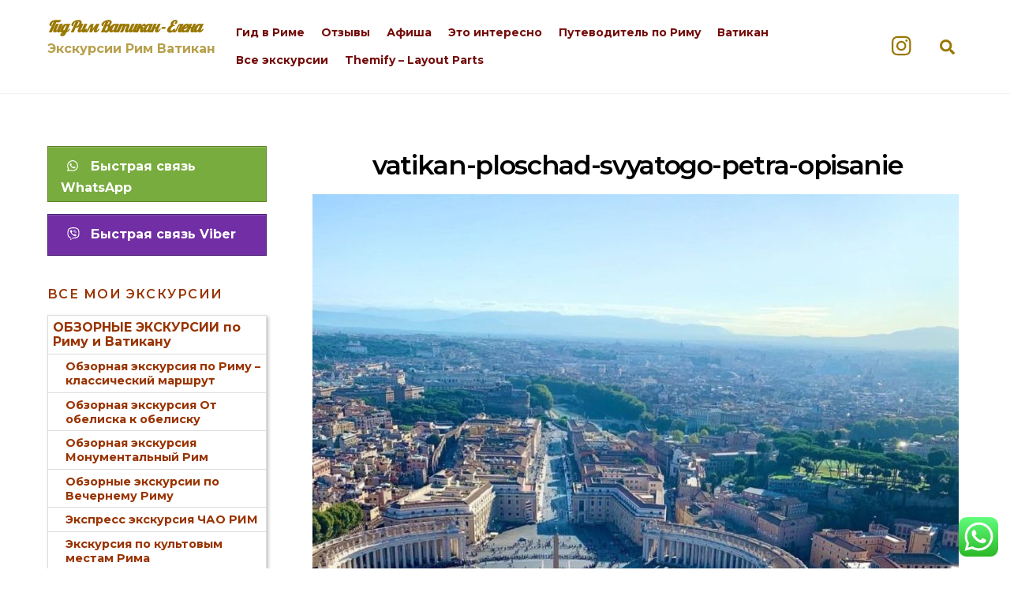

--- FILE ---
content_type: text/html; charset=UTF-8
request_url: https://www.rimturizm.ru/vatikan-ploshhad-svyatogo-petra-opisanie-interesnye-fakty.htm/vatikan-ploschad-svyatogo-petra-opisanie/
body_size: 28732
content:
<!DOCTYPE html>
<html dir="ltr" lang="en-US"
	prefix="og: https://ogp.me/ns#" >
<head>
	    <meta charset="UTF-8">
	    <meta name="viewport" content="width=device-width, initial-scale=1">
    <title>vatikan-ploschad-svyatogo-petra-opisanie | Гид Рим Ватикан - Елена</title>

		<!-- All in One SEO 4.2.8 - aioseo.com -->
		<meta name="description" content="Ватикан - площадь святого Петра. Описание" />
		<meta name="robots" content="max-image-preview:large" />
		<link rel="canonical" href="https://www.rimturizm.ru/vatikan-ploshhad-svyatogo-petra-opisanie-interesnye-fakty.htm/vatikan-ploschad-svyatogo-petra-opisanie/" />
		<meta name="generator" content="All in One SEO (AIOSEO) 4.2.8 " />
		<meta property="og:locale" content="en_US" />
		<meta property="og:site_name" content="Гид Рим Ватикан - Елена - Экскурсии Рим Ватикан" />
		<meta property="og:type" content="article" />
		<meta property="og:title" content="vatikan-ploschad-svyatogo-petra-opisanie | Гид Рим Ватикан - Елена" />
		<meta property="og:url" content="https://www.rimturizm.ru/vatikan-ploshhad-svyatogo-petra-opisanie-interesnye-fakty.htm/vatikan-ploschad-svyatogo-petra-opisanie/" />
		<meta property="og:image" content="https://www.rimturizm.ru/site/wp-content/uploads/escursioni-roma-vaticano.jpg" />
		<meta property="og:image:secure_url" content="https://www.rimturizm.ru/site/wp-content/uploads/escursioni-roma-vaticano.jpg" />
		<meta property="article:published_time" content="2021-02-26T11:02:27+00:00" />
		<meta property="article:modified_time" content="2021-02-26T11:03:05+00:00" />
		<meta name="twitter:card" content="summary" />
		<meta name="twitter:title" content="vatikan-ploschad-svyatogo-petra-opisanie | Гид Рим Ватикан - Елена" />
		<meta name="twitter:image" content="https://www.rimturizm.ru/site/wp-content/uploads/escursioni-roma-vaticano.jpg" />
		<meta name="google" content="nositelinkssearchbox" />
		<script type="application/ld+json" class="aioseo-schema">
			{"@context":"https:\/\/schema.org","@graph":[{"@type":"BreadcrumbList","@id":"https:\/\/www.rimturizm.ru\/vatikan-ploshhad-svyatogo-petra-opisanie-interesnye-fakty.htm\/vatikan-ploschad-svyatogo-petra-opisanie\/#breadcrumblist","itemListElement":[{"@type":"ListItem","@id":"https:\/\/www.rimturizm.ru\/#listItem","position":1,"item":{"@type":"WebPage","@id":"https:\/\/www.rimturizm.ru\/","name":"Home","description":"\u041e\u0444\u0438\u0446\u0438\u0430\u043b\u044c\u043d\u044b\u0439 \u0433\u0438\u0434 \u0432 \u0420\u0438\u043c\u0435 \u0441 \u043b\u0438\u0446\u0435\u043d\u0437\u0438\u0435\u0439 - \u043c\u0435\u0441\u0442\u043d\u044b\u0439 \u0436\u0438\u0442\u0435\u043b\u044c \u0441 \u043e\u043f\u044b\u0442\u043e\u043c 20 \u043b\u0435\u0442. \u042d\u043a\u0441\u043a\u0443\u0440\u0441\u043e\u0432\u043e\u0434 \u043f\u043e \u0420\u0438\u043c\u0443 \u0438 \u0412\u0430\u0442\u0438\u043a\u0430\u043d\u0443. \u042d\u043a\u0441\u043a\u0443\u0440\u0441\u0438\u0438 \u043d\u0430\u043f\u0440\u044f\u043c\u0443\u044e \u0443 \u0433\u0438\u0434\u0430 \u0432 \u0420\u0438\u043c\u0435, \u0412\u0430\u0442\u0438\u043a\u0430\u043d\u0435. 50 \u043c\u0430\u0440\u0448\u0440\u0443\u0442\u043e\u0432 \u043f\u043e \u0420\u0438\u043c\u0443 \u0438 \u0437\u0430\u0433\u043e\u0440\u043e\u0434\u043d\u044b\u0445 \u044d\u043a\u0441\u043a\u0443\u0440\u0441\u0438\u0439.","url":"https:\/\/www.rimturizm.ru\/"},"nextItem":"https:\/\/www.rimturizm.ru\/vatikan-ploshhad-svyatogo-petra-opisanie-interesnye-fakty.htm\/vatikan-ploschad-svyatogo-petra-opisanie\/#listItem"},{"@type":"ListItem","@id":"https:\/\/www.rimturizm.ru\/vatikan-ploshhad-svyatogo-petra-opisanie-interesnye-fakty.htm\/vatikan-ploschad-svyatogo-petra-opisanie\/#listItem","position":2,"item":{"@type":"WebPage","@id":"https:\/\/www.rimturizm.ru\/vatikan-ploshhad-svyatogo-petra-opisanie-interesnye-fakty.htm\/vatikan-ploschad-svyatogo-petra-opisanie\/","name":"vatikan-ploschad-svyatogo-petra-opisanie","description":"\u0412\u0430\u0442\u0438\u043a\u0430\u043d - \u043f\u043b\u043e\u0449\u0430\u0434\u044c \u0441\u0432\u044f\u0442\u043e\u0433\u043e \u041f\u0435\u0442\u0440\u0430. \u041e\u043f\u0438\u0441\u0430\u043d\u0438\u0435","url":"https:\/\/www.rimturizm.ru\/vatikan-ploshhad-svyatogo-petra-opisanie-interesnye-fakty.htm\/vatikan-ploschad-svyatogo-petra-opisanie\/"},"previousItem":"https:\/\/www.rimturizm.ru\/#listItem"}]},{"@type":"ItemPage","@id":"https:\/\/www.rimturizm.ru\/vatikan-ploshhad-svyatogo-petra-opisanie-interesnye-fakty.htm\/vatikan-ploschad-svyatogo-petra-opisanie\/#itempage","url":"https:\/\/www.rimturizm.ru\/vatikan-ploshhad-svyatogo-petra-opisanie-interesnye-fakty.htm\/vatikan-ploschad-svyatogo-petra-opisanie\/","name":"vatikan-ploschad-svyatogo-petra-opisanie | \u0413\u0438\u0434 \u0420\u0438\u043c \u0412\u0430\u0442\u0438\u043a\u0430\u043d - \u0415\u043b\u0435\u043d\u0430","description":"\u0412\u0430\u0442\u0438\u043a\u0430\u043d - \u043f\u043b\u043e\u0449\u0430\u0434\u044c \u0441\u0432\u044f\u0442\u043e\u0433\u043e \u041f\u0435\u0442\u0440\u0430. \u041e\u043f\u0438\u0441\u0430\u043d\u0438\u0435","inLanguage":"en-US","isPartOf":{"@id":"https:\/\/www.rimturizm.ru\/#website"},"breadcrumb":{"@id":"https:\/\/www.rimturizm.ru\/vatikan-ploshhad-svyatogo-petra-opisanie-interesnye-fakty.htm\/vatikan-ploschad-svyatogo-petra-opisanie\/#breadcrumblist"},"author":"https:\/\/www.rimturizm.ru\/author\/elena\/#author","creator":"https:\/\/www.rimturizm.ru\/author\/elena\/#author","datePublished":"2021-02-26T11:02:27+01:00","dateModified":"2021-02-26T11:03:05+01:00"},{"@type":"Organization","@id":"https:\/\/www.rimturizm.ru\/#organization","name":"\u0413\u0438\u0434 \u0420\u0438\u043c \u0412\u0430\u0442\u0438\u043a\u0430\u043d - \u0415\u043b\u0435\u043d\u0430","url":"https:\/\/www.rimturizm.ru\/"},{"@type":"WebSite","@id":"https:\/\/www.rimturizm.ru\/#website","url":"https:\/\/www.rimturizm.ru\/","name":"\u0413\u0438\u0434 \u0420\u0438\u043c \u0412\u0430\u0442\u0438\u043a\u0430\u043d - \u0415\u043b\u0435\u043d\u0430","description":"\u042d\u043a\u0441\u043a\u0443\u0440\u0441\u0438\u0438 \u0420\u0438\u043c \u0412\u0430\u0442\u0438\u043a\u0430\u043d","inLanguage":"en-US","publisher":{"@id":"https:\/\/www.rimturizm.ru\/#organization"}}]}
		</script>
		<!-- All in One SEO -->

	    <style id="tf_lazy_common">
							/*chrome bug,prevent run transition on the page loading*/
				body:not(.page-loaded),body:not(.page-loaded) #header,body:not(.page-loaded) a,body:not(.page-loaded) img,body:not(.page-loaded) figure,body:not(.page-loaded) div,body:not(.page-loaded) i,body:not(.page-loaded) li,body:not(.page-loaded) span,body:not(.page-loaded) ul{animation:none!important;transition:none!important}body:not(.page-loaded) #main-nav li .sub-menu{display:none}
				img{max-width:100%;height:auto}
						.tf_fa{display:inline-block;width:1em;height:1em;stroke-width:0;stroke:currentColor;overflow:visible;fill:currentColor;pointer-events:none;vertical-align:middle}#tf_svg symbol{overflow:visible}.tf_lazy{position:relative;visibility:visible;display:block;opacity:.3}.wow .tf_lazy{visibility:hidden;opacity:1;position:static;display:inline}.tf_audio_lazy audio{visibility:hidden;height:0}.mejs-container{visibility:visible}.tf_iframe_lazy{transition:opacity .3s ease-in-out;min-height:10px}.tf_carousel .swiper-wrapper{display:flex}.tf_carousel .swiper-slide{flex-shrink:0;opacity:0}.tf_carousel .tf_lazy{contain:none}.swiper-wrapper>br,.tf_lazy.swiper-wrapper .tf_lazy:after,.tf_lazy.swiper-wrapper .tf_lazy:before{display:none}.tf_lazy:after,.tf_lazy:before{content:'';display:inline-block;position:absolute;width:10px!important;height:10px!important;margin:0 3px;top:50%!important;right:50%!important;left:auto!important;border-radius:100%;background-color:currentColor;visibility:visible;animation:tf-hrz-loader infinite .75s cubic-bezier(.2,.68,.18,1.08)}.tf_lazy:after{width:6px!important;height:6px!important;right:auto!important;left:50%!important;margin-top:3px;animation-delay:-.4s}@keyframes tf-hrz-loader{0%{transform:scale(1);opacity:1}50%{transform:scale(.1);opacity:.6}100%{transform:scale(1);opacity:1}}.tf_lazy_lightbox{position:fixed;background:rgba(11,11,11,.8);color:#ccc;top:0;left:0;display:flex;align-items:center;justify-content:center;z-index:999}.tf_lazy_lightbox .tf_lazy:after,.tf_lazy_lightbox .tf_lazy:before{background:#fff}.tf_video_lazy video{width:100%;height:100%;position:static;object-fit:cover}
		</style>
			<noscript><style>body:not(.page-loaded) #main-nav li .sub-menu{display:block}</style></noscript>
    

<link href="https://www.rimturizm.ru/wp-content/uploads/elena-rimgid.ru-favicon.jpg" rel="shortcut icon" /> 	    <link rel="preconnect" href="https://fonts.gstatic.com" crossorigin/>
		<link rel="dns-prefetch" href="//www.google-analytics.com"/>
	<link rel="preload" href="https://www.rimturizm.ru/wp-content/uploads/themify-css/concate/themify-concate-1839158885-3876395318.css" as="style"><link id="themify_concate-css" rel="stylesheet" href="https://www.rimturizm.ru/wp-content/uploads/themify-css/concate/themify-concate-1839158885-3876395318.css"><link rel="preload" href="https://www.rimturizm.ru/wp-content/uploads/themify-css/concate/themify-mobile-1839158885-2164308626.css" as="style" media="screen and (max-width:1200px)"><link id="themify_mobile_concate-css" rel="stylesheet" href="https://www.rimturizm.ru/wp-content/uploads/themify-css/concate/themify-mobile-1839158885-2164308626.css" media="screen and (max-width:1200px)"><link rel="alternate" type="application/rss+xml" title="Гид Рим Ватикан - Елена &raquo; Feed" href="https://www.rimturizm.ru/feed/" />
<link rel="alternate" type="application/rss+xml" title="Гид Рим Ватикан - Елена &raquo; Comments Feed" href="https://www.rimturizm.ru/comments/feed/" />
<!-- Shareaholic - https://www.shareaholic.com -->
<link rel='preload' href='//cdn.shareaholic.net/assets/pub/shareaholic.js' as='script'/>
<script data-no-minify='1' data-cfasync='false'>
_SHR_SETTINGS = {"endpoints":{"local_recs_url":"https:\/\/www.rimturizm.ru\/wp-admin\/admin-ajax.php?action=shareaholic_permalink_related","ajax_url":"https:\/\/www.rimturizm.ru\/wp-admin\/admin-ajax.php"},"site_id":"4639fa8a2e54ffd55a4b4fc3e73a1f67","url_components":{"year":"2021","monthnum":"02","day":"26","hour":"12","minute":"02","second":"27","post_id":"2641","postname":"vatikan-ploschad-svyatogo-petra-opisanie","category":"novosti"}};
</script>
<script data-no-minify='1' data-cfasync='false' src='//cdn.shareaholic.net/assets/pub/shareaholic.js' data-shr-siteid='4639fa8a2e54ffd55a4b4fc3e73a1f67' async ></script>

<!-- Shareaholic Content Tags -->
<meta name='shareaholic:site_name' content='Гид Рим Ватикан - Елена' />
<meta name='shareaholic:language' content='en-US' />
<meta name='shareaholic:url' content='https://www.rimturizm.ru/vatikan-ploshhad-svyatogo-petra-opisanie-interesnye-fakty.htm/vatikan-ploschad-svyatogo-petra-opisanie/' />
<meta name='shareaholic:keywords' content='tag:Базилика Святого Петра, tag:Бернини в Риме, tag:Ватикан, tag:Ватикан бесплатно, tag:ВАТИКАН БИЛЕТЫ: Сады,некрополь, tag:купол, tag:музеи Сикстинская капелла что нужно знать, tag:ватикан гид, tag:Ватикан обелиск, tag:Ватикан площадь история, tag:Ватикан площадь описание, tag:Ватикан площадь Святого Петра интересные факты, tag:Ватикан площадь Святого Петра история, tag:Ватикан экскурсии, tag:Гид ватикан, tag:ГЛАВНЫЕ ПЛОЩАДИ РИМА - ТОП 20 самых красивых площадей Рима, tag:Знаки площадь Сан Пьетро, tag:Индивидуальные экскурсии Ватикан, tag:ОБЕЛИСКИ РИМА, tag:отзывы экскурсии Ватикан, tag:Площадь Ватикан архитектор, tag:Площадь святого Петра Описание, tag:Рим экскурсовод, tag:Самые красивые площади Рим, tag:Символ площадь Святого Петра, tag:Собор Святого Петра интересные факты, tag:Экскурсии Ватикан, tag:Экскурсии по Ватикану, tag:Экскурсия Ангелы и Демоны Рим, tag:ЭКСКУРСИЯ БАЗИЛИКА САН ПЬЕТРО - СВЯТОГО ПЕТРА в ВАТИКАНЕ, tag:Ватикан площадь Святого Петра описание, tag:Ватикан площадь интересные факты, tag:плошадь Святого Петра обелиск, tag:Площадь Сан Пьетро, tag:Знаки площадь Святого Петра, tag:гид Ватикан, tag:Ватикан гид, tag:экскурсии по Ватикану, tag:Собор Святого Петра Интересные факты, tag:Отзывы экскурсии Ватикан, type:attachment' />
<meta name='shareaholic:article_published_time' content='2021-02-26T12:02:27+01:00' />
<meta name='shareaholic:article_modified_time' content='2021-02-26T12:03:05+01:00' />
<meta name='shareaholic:shareable_page' content='true' />
<meta name='shareaholic:article_visibility' content='private' />
<meta name='shareaholic:article_author_name' content='Elena' />
<meta name='shareaholic:site_id' content='4639fa8a2e54ffd55a4b4fc3e73a1f67' />
<meta name='shareaholic:wp_version' content='9.7.6' />

<!-- Shareaholic Content Tags End -->
<link rel="preload" href="https://www.rimturizm.ru/wp-includes/css/classic-themes.min.css?ver=1" as="style" /><link rel='stylesheet' id='classic-theme-styles-css' href='https://www.rimturizm.ru/wp-includes/css/classic-themes.min.css?ver=1' media='all' />
<style id='global-styles-inline-css'>
body{--wp--preset--color--black: #000000;--wp--preset--color--cyan-bluish-gray: #abb8c3;--wp--preset--color--white: #ffffff;--wp--preset--color--pale-pink: #f78da7;--wp--preset--color--vivid-red: #cf2e2e;--wp--preset--color--luminous-vivid-orange: #ff6900;--wp--preset--color--luminous-vivid-amber: #fcb900;--wp--preset--color--light-green-cyan: #7bdcb5;--wp--preset--color--vivid-green-cyan: #00d084;--wp--preset--color--pale-cyan-blue: #8ed1fc;--wp--preset--color--vivid-cyan-blue: #0693e3;--wp--preset--color--vivid-purple: #9b51e0;--wp--preset--gradient--vivid-cyan-blue-to-vivid-purple: linear-gradient(135deg,rgba(6,147,227,1) 0%,rgb(155,81,224) 100%);--wp--preset--gradient--light-green-cyan-to-vivid-green-cyan: linear-gradient(135deg,rgb(122,220,180) 0%,rgb(0,208,130) 100%);--wp--preset--gradient--luminous-vivid-amber-to-luminous-vivid-orange: linear-gradient(135deg,rgba(252,185,0,1) 0%,rgba(255,105,0,1) 100%);--wp--preset--gradient--luminous-vivid-orange-to-vivid-red: linear-gradient(135deg,rgba(255,105,0,1) 0%,rgb(207,46,46) 100%);--wp--preset--gradient--very-light-gray-to-cyan-bluish-gray: linear-gradient(135deg,rgb(238,238,238) 0%,rgb(169,184,195) 100%);--wp--preset--gradient--cool-to-warm-spectrum: linear-gradient(135deg,rgb(74,234,220) 0%,rgb(151,120,209) 20%,rgb(207,42,186) 40%,rgb(238,44,130) 60%,rgb(251,105,98) 80%,rgb(254,248,76) 100%);--wp--preset--gradient--blush-light-purple: linear-gradient(135deg,rgb(255,206,236) 0%,rgb(152,150,240) 100%);--wp--preset--gradient--blush-bordeaux: linear-gradient(135deg,rgb(254,205,165) 0%,rgb(254,45,45) 50%,rgb(107,0,62) 100%);--wp--preset--gradient--luminous-dusk: linear-gradient(135deg,rgb(255,203,112) 0%,rgb(199,81,192) 50%,rgb(65,88,208) 100%);--wp--preset--gradient--pale-ocean: linear-gradient(135deg,rgb(255,245,203) 0%,rgb(182,227,212) 50%,rgb(51,167,181) 100%);--wp--preset--gradient--electric-grass: linear-gradient(135deg,rgb(202,248,128) 0%,rgb(113,206,126) 100%);--wp--preset--gradient--midnight: linear-gradient(135deg,rgb(2,3,129) 0%,rgb(40,116,252) 100%);--wp--preset--duotone--dark-grayscale: url('#wp-duotone-dark-grayscale');--wp--preset--duotone--grayscale: url('#wp-duotone-grayscale');--wp--preset--duotone--purple-yellow: url('#wp-duotone-purple-yellow');--wp--preset--duotone--blue-red: url('#wp-duotone-blue-red');--wp--preset--duotone--midnight: url('#wp-duotone-midnight');--wp--preset--duotone--magenta-yellow: url('#wp-duotone-magenta-yellow');--wp--preset--duotone--purple-green: url('#wp-duotone-purple-green');--wp--preset--duotone--blue-orange: url('#wp-duotone-blue-orange');--wp--preset--font-size--small: 13px;--wp--preset--font-size--medium: 20px;--wp--preset--font-size--large: 36px;--wp--preset--font-size--x-large: 42px;--wp--preset--spacing--20: 0.44rem;--wp--preset--spacing--30: 0.67rem;--wp--preset--spacing--40: 1rem;--wp--preset--spacing--50: 1.5rem;--wp--preset--spacing--60: 2.25rem;--wp--preset--spacing--70: 3.38rem;--wp--preset--spacing--80: 5.06rem;}:where(.is-layout-flex){gap: 0.5em;}body .is-layout-flow > .alignleft{float: left;margin-inline-start: 0;margin-inline-end: 2em;}body .is-layout-flow > .alignright{float: right;margin-inline-start: 2em;margin-inline-end: 0;}body .is-layout-flow > .aligncenter{margin-left: auto !important;margin-right: auto !important;}body .is-layout-constrained > .alignleft{float: left;margin-inline-start: 0;margin-inline-end: 2em;}body .is-layout-constrained > .alignright{float: right;margin-inline-start: 2em;margin-inline-end: 0;}body .is-layout-constrained > .aligncenter{margin-left: auto !important;margin-right: auto !important;}body .is-layout-constrained > :where(:not(.alignleft):not(.alignright):not(.alignfull)){max-width: var(--wp--style--global--content-size);margin-left: auto !important;margin-right: auto !important;}body .is-layout-constrained > .alignwide{max-width: var(--wp--style--global--wide-size);}body .is-layout-flex{display: flex;}body .is-layout-flex{flex-wrap: wrap;align-items: center;}body .is-layout-flex > *{margin: 0;}:where(.wp-block-columns.is-layout-flex){gap: 2em;}.has-black-color{color: var(--wp--preset--color--black) !important;}.has-cyan-bluish-gray-color{color: var(--wp--preset--color--cyan-bluish-gray) !important;}.has-white-color{color: var(--wp--preset--color--white) !important;}.has-pale-pink-color{color: var(--wp--preset--color--pale-pink) !important;}.has-vivid-red-color{color: var(--wp--preset--color--vivid-red) !important;}.has-luminous-vivid-orange-color{color: var(--wp--preset--color--luminous-vivid-orange) !important;}.has-luminous-vivid-amber-color{color: var(--wp--preset--color--luminous-vivid-amber) !important;}.has-light-green-cyan-color{color: var(--wp--preset--color--light-green-cyan) !important;}.has-vivid-green-cyan-color{color: var(--wp--preset--color--vivid-green-cyan) !important;}.has-pale-cyan-blue-color{color: var(--wp--preset--color--pale-cyan-blue) !important;}.has-vivid-cyan-blue-color{color: var(--wp--preset--color--vivid-cyan-blue) !important;}.has-vivid-purple-color{color: var(--wp--preset--color--vivid-purple) !important;}.has-black-background-color{background-color: var(--wp--preset--color--black) !important;}.has-cyan-bluish-gray-background-color{background-color: var(--wp--preset--color--cyan-bluish-gray) !important;}.has-white-background-color{background-color: var(--wp--preset--color--white) !important;}.has-pale-pink-background-color{background-color: var(--wp--preset--color--pale-pink) !important;}.has-vivid-red-background-color{background-color: var(--wp--preset--color--vivid-red) !important;}.has-luminous-vivid-orange-background-color{background-color: var(--wp--preset--color--luminous-vivid-orange) !important;}.has-luminous-vivid-amber-background-color{background-color: var(--wp--preset--color--luminous-vivid-amber) !important;}.has-light-green-cyan-background-color{background-color: var(--wp--preset--color--light-green-cyan) !important;}.has-vivid-green-cyan-background-color{background-color: var(--wp--preset--color--vivid-green-cyan) !important;}.has-pale-cyan-blue-background-color{background-color: var(--wp--preset--color--pale-cyan-blue) !important;}.has-vivid-cyan-blue-background-color{background-color: var(--wp--preset--color--vivid-cyan-blue) !important;}.has-vivid-purple-background-color{background-color: var(--wp--preset--color--vivid-purple) !important;}.has-black-border-color{border-color: var(--wp--preset--color--black) !important;}.has-cyan-bluish-gray-border-color{border-color: var(--wp--preset--color--cyan-bluish-gray) !important;}.has-white-border-color{border-color: var(--wp--preset--color--white) !important;}.has-pale-pink-border-color{border-color: var(--wp--preset--color--pale-pink) !important;}.has-vivid-red-border-color{border-color: var(--wp--preset--color--vivid-red) !important;}.has-luminous-vivid-orange-border-color{border-color: var(--wp--preset--color--luminous-vivid-orange) !important;}.has-luminous-vivid-amber-border-color{border-color: var(--wp--preset--color--luminous-vivid-amber) !important;}.has-light-green-cyan-border-color{border-color: var(--wp--preset--color--light-green-cyan) !important;}.has-vivid-green-cyan-border-color{border-color: var(--wp--preset--color--vivid-green-cyan) !important;}.has-pale-cyan-blue-border-color{border-color: var(--wp--preset--color--pale-cyan-blue) !important;}.has-vivid-cyan-blue-border-color{border-color: var(--wp--preset--color--vivid-cyan-blue) !important;}.has-vivid-purple-border-color{border-color: var(--wp--preset--color--vivid-purple) !important;}.has-vivid-cyan-blue-to-vivid-purple-gradient-background{background: var(--wp--preset--gradient--vivid-cyan-blue-to-vivid-purple) !important;}.has-light-green-cyan-to-vivid-green-cyan-gradient-background{background: var(--wp--preset--gradient--light-green-cyan-to-vivid-green-cyan) !important;}.has-luminous-vivid-amber-to-luminous-vivid-orange-gradient-background{background: var(--wp--preset--gradient--luminous-vivid-amber-to-luminous-vivid-orange) !important;}.has-luminous-vivid-orange-to-vivid-red-gradient-background{background: var(--wp--preset--gradient--luminous-vivid-orange-to-vivid-red) !important;}.has-very-light-gray-to-cyan-bluish-gray-gradient-background{background: var(--wp--preset--gradient--very-light-gray-to-cyan-bluish-gray) !important;}.has-cool-to-warm-spectrum-gradient-background{background: var(--wp--preset--gradient--cool-to-warm-spectrum) !important;}.has-blush-light-purple-gradient-background{background: var(--wp--preset--gradient--blush-light-purple) !important;}.has-blush-bordeaux-gradient-background{background: var(--wp--preset--gradient--blush-bordeaux) !important;}.has-luminous-dusk-gradient-background{background: var(--wp--preset--gradient--luminous-dusk) !important;}.has-pale-ocean-gradient-background{background: var(--wp--preset--gradient--pale-ocean) !important;}.has-electric-grass-gradient-background{background: var(--wp--preset--gradient--electric-grass) !important;}.has-midnight-gradient-background{background: var(--wp--preset--gradient--midnight) !important;}.has-small-font-size{font-size: var(--wp--preset--font-size--small) !important;}.has-medium-font-size{font-size: var(--wp--preset--font-size--medium) !important;}.has-large-font-size{font-size: var(--wp--preset--font-size--large) !important;}.has-x-large-font-size{font-size: var(--wp--preset--font-size--x-large) !important;}
.wp-block-navigation a:where(:not(.wp-element-button)){color: inherit;}
:where(.wp-block-columns.is-layout-flex){gap: 2em;}
.wp-block-pullquote{font-size: 1.5em;line-height: 1.6;}
</style>
<link rel="preload" href="https://www.rimturizm.ru/wp-content/plugins/show-hidecollapse-expand/assets/css/genericons/genericons.css?ver=6.1.9" as="style" /><link rel='stylesheet' id='bg-shce-genericons-css' href='https://www.rimturizm.ru/wp-content/plugins/show-hidecollapse-expand/assets/css/genericons/genericons.css?ver=6.1.9' media='all' />
<link rel="preload" href="https://www.rimturizm.ru/wp-content/plugins/show-hidecollapse-expand/assets/css/bg-show-hide.css?ver=6.1.9" as="style" /><link rel='stylesheet' id='bg-show-hide-css' href='https://www.rimturizm.ru/wp-content/plugins/show-hidecollapse-expand/assets/css/bg-show-hide.css?ver=6.1.9' media='all' />
<link rel="preload" href="https://www.rimturizm.ru/wp-content/plugins/themify-shortcodes/assets/styles.css?ver=6.1.9" as="style" /><link rel='stylesheet' id='themify-shortcodes-css' href='https://www.rimturizm.ru/wp-content/plugins/themify-shortcodes/assets/styles.css?ver=6.1.9' media='all' />
<!--n2css--><script src='https://www.rimturizm.ru/wp-includes/js/jquery/jquery.min.js?ver=3.6.1' id='jquery-core-js'></script>
<script src='https://www.rimturizm.ru/wp-content/plugins/wp-tel-links/wp-tel-links.js?ver=6.1.9' id='newscript-js'></script>
<link rel="https://api.w.org/" href="https://www.rimturizm.ru/wp-json/" /><link rel="alternate" type="application/json" href="https://www.rimturizm.ru/wp-json/wp/v2/media/2641" /><link rel="EditURI" type="application/rsd+xml" title="RSD" href="https://www.rimturizm.ru/xmlrpc.php?rsd" />
<link rel="wlwmanifest" type="application/wlwmanifest+xml" href="https://www.rimturizm.ru/wp-includes/wlwmanifest.xml" />
<meta name="generator" content="WordPress 6.1.9" />
<link rel='shortlink' href='https://www.rimturizm.ru/?p=2641' />
<link rel="alternate" type="application/json+oembed" href="https://www.rimturizm.ru/wp-json/oembed/1.0/embed?url=https%3A%2F%2Fwww.rimturizm.ru%2Fvatikan-ploshhad-svyatogo-petra-opisanie-interesnye-fakty.htm%2Fvatikan-ploschad-svyatogo-petra-opisanie%2F" />
<link rel="alternate" type="text/xml+oembed" href="https://www.rimturizm.ru/wp-json/oembed/1.0/embed?url=https%3A%2F%2Fwww.rimturizm.ru%2Fvatikan-ploshhad-svyatogo-petra-opisanie-interesnye-fakty.htm%2Fvatikan-ploschad-svyatogo-petra-opisanie%2F&#038;format=xml" />

		<!-- GA Google Analytics @ https://m0n.co/ga -->
		<script>
			(function(i,s,o,g,r,a,m){i['GoogleAnalyticsObject']=r;i[r]=i[r]||function(){
			(i[r].q=i[r].q||[]).push(arguments)},i[r].l=1*new Date();a=s.createElement(o),
			m=s.getElementsByTagName(o)[0];a.async=1;a.src=g;m.parentNode.insertBefore(a,m)
			})(window,document,'script','https://www.google-analytics.com/analytics.js','ga');
			ga('create', 'UA-141732424-1', 'auto');
			ga('send', 'pageview');
		</script>

	
	<style>
	@keyframes themifyAnimatedBG{
		0%{background-color:#33baab}100%{background-color:#e33b9e}50%{background-color:#4961d7}33.3%{background-color:#2ea85c}25%{background-color:#2bb8ed}20%{background-color:#dd5135}
	}
	.page-loaded .module_row.animated-bg{
		animation:themifyAnimatedBG 30000ms infinite alternate
	}
	</style>
	<!-- Yandex.Metrika counter by Yandex Metrica Plugin -->
<script type="text/javascript" >
    (function(m,e,t,r,i,k,a){m[i]=m[i]||function(){(m[i].a=m[i].a||[]).push(arguments)};
        m[i].l=1*new Date();k=e.createElement(t),a=e.getElementsByTagName(t)[0],k.async=1,k.src=r,a.parentNode.insertBefore(k,a)})
    (window, document, "script", "https://mc.yandex.ru/metrika/tag.js", "ym");

    ym(74194771, "init", {
        id:74194771,
        clickmap:true,
        trackLinks:true,
        accurateTrackBounce:false,
        webvisor:true,
	        });
</script>
<noscript><div><img src="https://mc.yandex.ru/watch/74194771" style="position:absolute; left:-9999px;" alt="" /></div></noscript>
<!-- /Yandex.Metrika counter -->
<style type="text/css">.broken_link, a.broken_link {
	text-decoration: line-through;
}</style><!-- There is no amphtml version available for this URL. --><style id="tb_inline_styles">.tb_animation_on{overflow-x:hidden}.themify_builder .wow{visibility:hidden;animation-fill-mode:both}.themify_builder .tf_lax_done{transition-duration:.8s;transition-timing-function:cubic-bezier(.165,.84,.44,1)}.wow.tf_lax_done{animation-fill-mode:backwards}[data-sticky-active].tb_sticky_scroll_active{z-index:1}[data-sticky-active].tb_sticky_scroll_active .hide-on-stick{display:none}@media screen and (min-width:1025px){.hide-desktop{width:0!important;height:0!important;padding:0!important;visibility:hidden!important;margin:0!important;display:table-column!important}}@media screen and (min-width:769px) and (max-width:1024px){.hide-tablet_landscape{width:0!important;height:0!important;padding:0!important;visibility:hidden!important;margin:0!important;display:table-column!important}}@media screen and (min-width:481px) and (max-width:768px){.hide-tablet{width:0!important;height:0!important;padding:0!important;visibility:hidden!important;margin:0!important;display:table-column!important}}@media screen and (max-width:480px){.hide-mobile{width:0!important;height:0!important;padding:0!important;visibility:hidden!important;margin:0!important;display:table-column!important}}</style><noscript><style>.themify_builder .wow,.wow .tf_lazy{visibility:visible!important}</style></noscript></head>
<body data-rsssl=1 class="attachment attachment-template-default single single-attachment postid-2641 attachmentid-2641 attachment-jpeg skin-default default_width sidebar1 sidebar-left no-home tb_animation_on ready-view header-horizontal fixed-header-enabled footer-block filter-hover-none filter-featured-only sidemenu-active">
<svg xmlns="http://www.w3.org/2000/svg" viewBox="0 0 0 0" width="0" height="0" focusable="false" role="none" style="visibility: hidden; position: absolute; left: -9999px; overflow: hidden;" ><defs><filter id="wp-duotone-dark-grayscale"><feColorMatrix color-interpolation-filters="sRGB" type="matrix" values=" .299 .587 .114 0 0 .299 .587 .114 0 0 .299 .587 .114 0 0 .299 .587 .114 0 0 " /><feComponentTransfer color-interpolation-filters="sRGB" ><feFuncR type="table" tableValues="0 0.49803921568627" /><feFuncG type="table" tableValues="0 0.49803921568627" /><feFuncB type="table" tableValues="0 0.49803921568627" /><feFuncA type="table" tableValues="1 1" /></feComponentTransfer><feComposite in2="SourceGraphic" operator="in" /></filter></defs></svg><svg xmlns="http://www.w3.org/2000/svg" viewBox="0 0 0 0" width="0" height="0" focusable="false" role="none" style="visibility: hidden; position: absolute; left: -9999px; overflow: hidden;" ><defs><filter id="wp-duotone-grayscale"><feColorMatrix color-interpolation-filters="sRGB" type="matrix" values=" .299 .587 .114 0 0 .299 .587 .114 0 0 .299 .587 .114 0 0 .299 .587 .114 0 0 " /><feComponentTransfer color-interpolation-filters="sRGB" ><feFuncR type="table" tableValues="0 1" /><feFuncG type="table" tableValues="0 1" /><feFuncB type="table" tableValues="0 1" /><feFuncA type="table" tableValues="1 1" /></feComponentTransfer><feComposite in2="SourceGraphic" operator="in" /></filter></defs></svg><svg xmlns="http://www.w3.org/2000/svg" viewBox="0 0 0 0" width="0" height="0" focusable="false" role="none" style="visibility: hidden; position: absolute; left: -9999px; overflow: hidden;" ><defs><filter id="wp-duotone-purple-yellow"><feColorMatrix color-interpolation-filters="sRGB" type="matrix" values=" .299 .587 .114 0 0 .299 .587 .114 0 0 .299 .587 .114 0 0 .299 .587 .114 0 0 " /><feComponentTransfer color-interpolation-filters="sRGB" ><feFuncR type="table" tableValues="0.54901960784314 0.98823529411765" /><feFuncG type="table" tableValues="0 1" /><feFuncB type="table" tableValues="0.71764705882353 0.25490196078431" /><feFuncA type="table" tableValues="1 1" /></feComponentTransfer><feComposite in2="SourceGraphic" operator="in" /></filter></defs></svg><svg xmlns="http://www.w3.org/2000/svg" viewBox="0 0 0 0" width="0" height="0" focusable="false" role="none" style="visibility: hidden; position: absolute; left: -9999px; overflow: hidden;" ><defs><filter id="wp-duotone-blue-red"><feColorMatrix color-interpolation-filters="sRGB" type="matrix" values=" .299 .587 .114 0 0 .299 .587 .114 0 0 .299 .587 .114 0 0 .299 .587 .114 0 0 " /><feComponentTransfer color-interpolation-filters="sRGB" ><feFuncR type="table" tableValues="0 1" /><feFuncG type="table" tableValues="0 0.27843137254902" /><feFuncB type="table" tableValues="0.5921568627451 0.27843137254902" /><feFuncA type="table" tableValues="1 1" /></feComponentTransfer><feComposite in2="SourceGraphic" operator="in" /></filter></defs></svg><svg xmlns="http://www.w3.org/2000/svg" viewBox="0 0 0 0" width="0" height="0" focusable="false" role="none" style="visibility: hidden; position: absolute; left: -9999px; overflow: hidden;" ><defs><filter id="wp-duotone-midnight"><feColorMatrix color-interpolation-filters="sRGB" type="matrix" values=" .299 .587 .114 0 0 .299 .587 .114 0 0 .299 .587 .114 0 0 .299 .587 .114 0 0 " /><feComponentTransfer color-interpolation-filters="sRGB" ><feFuncR type="table" tableValues="0 0" /><feFuncG type="table" tableValues="0 0.64705882352941" /><feFuncB type="table" tableValues="0 1" /><feFuncA type="table" tableValues="1 1" /></feComponentTransfer><feComposite in2="SourceGraphic" operator="in" /></filter></defs></svg><svg xmlns="http://www.w3.org/2000/svg" viewBox="0 0 0 0" width="0" height="0" focusable="false" role="none" style="visibility: hidden; position: absolute; left: -9999px; overflow: hidden;" ><defs><filter id="wp-duotone-magenta-yellow"><feColorMatrix color-interpolation-filters="sRGB" type="matrix" values=" .299 .587 .114 0 0 .299 .587 .114 0 0 .299 .587 .114 0 0 .299 .587 .114 0 0 " /><feComponentTransfer color-interpolation-filters="sRGB" ><feFuncR type="table" tableValues="0.78039215686275 1" /><feFuncG type="table" tableValues="0 0.94901960784314" /><feFuncB type="table" tableValues="0.35294117647059 0.47058823529412" /><feFuncA type="table" tableValues="1 1" /></feComponentTransfer><feComposite in2="SourceGraphic" operator="in" /></filter></defs></svg><svg xmlns="http://www.w3.org/2000/svg" viewBox="0 0 0 0" width="0" height="0" focusable="false" role="none" style="visibility: hidden; position: absolute; left: -9999px; overflow: hidden;" ><defs><filter id="wp-duotone-purple-green"><feColorMatrix color-interpolation-filters="sRGB" type="matrix" values=" .299 .587 .114 0 0 .299 .587 .114 0 0 .299 .587 .114 0 0 .299 .587 .114 0 0 " /><feComponentTransfer color-interpolation-filters="sRGB" ><feFuncR type="table" tableValues="0.65098039215686 0.40392156862745" /><feFuncG type="table" tableValues="0 1" /><feFuncB type="table" tableValues="0.44705882352941 0.4" /><feFuncA type="table" tableValues="1 1" /></feComponentTransfer><feComposite in2="SourceGraphic" operator="in" /></filter></defs></svg><svg xmlns="http://www.w3.org/2000/svg" viewBox="0 0 0 0" width="0" height="0" focusable="false" role="none" style="visibility: hidden; position: absolute; left: -9999px; overflow: hidden;" ><defs><filter id="wp-duotone-blue-orange"><feColorMatrix color-interpolation-filters="sRGB" type="matrix" values=" .299 .587 .114 0 0 .299 .587 .114 0 0 .299 .587 .114 0 0 .299 .587 .114 0 0 " /><feComponentTransfer color-interpolation-filters="sRGB" ><feFuncR type="table" tableValues="0.098039215686275 1" /><feFuncG type="table" tableValues="0 0.66274509803922" /><feFuncB type="table" tableValues="0.84705882352941 0.41960784313725" /><feFuncA type="table" tableValues="1 1" /></feComponentTransfer><feComposite in2="SourceGraphic" operator="in" /></filter></defs></svg><div class="search-lightbox-wrap tf_hide tf_w tf_scrollbar">
	<div class="search-lightbox">
		<div class="searchform-wrap">
			<form method="get" id="searchform" action="https://www.rimturizm.ru/">
	
    <div class="icon-search"><svg  aria-label="Search" role="img" class="tf_fa tf-fas-search"><use href="#tf-fas-search"></use></svg></div>
    <span class="tf_loader tf_hide"></span>
    <input type="text" name="s" id="s" title="Search" placeholder="Search" value="" />

    
</form>
		</div>
		<!-- /searchform wrap -->
		<div class="search-results-wrap tf_rel"></div>
	</div>
	<a class="close-search-box tf_close" href="#"><span class="screen-reader-text">Close</span></a>
</div>
<!-- /search-lightbox -->
<div id="pagewrap" class="tf_box hfeed site">
    <a class="screen-reader-text skip-to-content" href="#content">Skip to content</a>
					<div id="headerwrap"  class=' tf_box tf_w'>

			
										                                                    <div class="header-icons tf_hide">
                                <a id="menu-icon" class="tf_inline_b tf_text_dec" href="#mobile-menu" aria-label="Menu"><span class="menu-icon-inner tf_inline_b tf_vmiddle tf_overflow"></span><span class="screen-reader-text">Menu</span></a>
				                            </div>
                        
			<header id="header" class="tf_box pagewidth clearfix" itemscope="itemscope" itemtype="https://schema.org/WPHeader">

	            
	            <div class="header-bar tf_box">
				    <div id="site-logo"><a href="https://www.rimturizm.ru" title="Гид Рим Ватикан - Елена"><span>Гид Рим Ватикан - Елена</span></a></div><div id="site-description" class="site-description"><span>Экскурсии Рим Ватикан</span></div>				</div>
				<!-- /.header-bar -->

									<div id="mobile-menu" class="sidemenu sidemenu-off tf_scrollbar">
												
						<div class="navbar-wrapper clearfix">
                            																						<div class="social-widget tf_inline_b tf_vmiddle">
									<div id="themify-social-links-2" class="widget themify-social-links"><ul class="social-links horizontal">
							<li class="social-link-item gidvrime_1 font-icon icon-large">
								<a href="https://www.instagram.com/gidvrime_1/" aria-label="gidvrime_1" target="_blank" rel="noopener"><i><svg  aria-label="gidvrime_1/" role="img" class="tf_fa tf-fab-instagram"><use href="#tf-fab-instagram"></use></svg></i>  </a>
							</li>
							<!-- /themify-link-item --></ul></div>								    								</div>
								<!-- /.social-widget -->
							
							<a class="search-button tf_vmiddle tf_inline_b" href="#"><svg  aria-label="Search" role="img" class="tf_fa tf-fas-search"><use href="#tf-fas-search"></use></svg><span class="screen-reader-text">Search</span></a>
							<nav id="main-nav-wrap" itemscope="itemscope" itemtype="https://schema.org/SiteNavigationElement">
								<ul id="main-nav" class="main-nav clearfix tf_box"><li class="menu-item-page-2 menu-item menu-item-type-post_type menu-item-object-page menu-item-home menu-item-101" ><a  href="https://www.rimturizm.ru/">Гид в Риме</a> </li>
<li class="menu-item-custom-2337 menu-item menu-item-type-custom menu-item-object-custom menu-item-has-children has-sub-menu menu-item-2337"  aria-haspopup="true"><a  href="#">Отзывы<span class="child-arrow"></span></a> <ul class="sub-menu"><li class="menu-item-page-12 menu-item menu-item-type-post_type menu-item-object-page menu-item-200 menu-page-12-parent-2337" ><a  href="https://www.rimturizm.ru/realnie_otzyvy_gid_po_rimu.htm">Отзывы</a> </li>
<li class="menu-item-page-9 menu-item menu-item-type-post_type menu-item-object-page menu-item-201 menu-page-9-parent-2337" ><a  href="https://www.rimturizm.ru/foto-otzyvy-ekskursiya-rim-vatikan.htm">Фото-отзывы</a> </li>
</ul></li>
<li class="menu-item-page-19 menu-item menu-item-type-post_type menu-item-object-page menu-item-203" ><a  href="https://www.rimturizm.ru/novosti_rima_afisha.htm">Афиша</a> </li>
<li class="menu-item-custom-1958 menu-item menu-item-type-custom menu-item-object-custom menu-item-has-children has-sub-menu menu-item-1958"  aria-haspopup="true"><a  href="#">Это интересно<span class="child-arrow"></span></a> <ul class="sub-menu"><li class="menu-item-page-78 menu-item menu-item-type-post_type menu-item-object-page menu-item-684 menu-page-78-parent-1958" ><a  href="https://www.rimturizm.ru/10_cose.htm">10 вещей в Риме</a> </li>
<li class="menu-item-page-3428 menu-item menu-item-type-post_type menu-item-object-page menu-item-3489 menu-page-3428-parent-1958" ><a  href="https://www.rimturizm.ru/10-faktov-bazilika-svyatogo-petra-vatikan.htm">10 интересных фактов – Базилика Святого Петра</a> </li>
<li class="menu-item-page-5180 menu-item menu-item-type-post_type menu-item-object-page menu-item-5459 menu-page-5180-parent-1958" ><a  href="https://www.rimturizm.ru/13-egipetskih-obeliskov-v-rime.htm">13 египетских обелисков в Риме. Обзор и неизвестные факты</a> </li>
<li class="menu-item-page-6094 menu-item menu-item-type-post_type menu-item-object-page menu-item-6162 menu-page-6094-parent-1958" ><a  href="https://www.rimturizm.ru/chto-posmotret-galereya-villa-borgeze.htm">10 щедевров Галереи Боргезе</a> </li>
<li class="menu-item-page-2729 menu-item menu-item-type-post_type menu-item-object-page menu-item-2741 menu-page-2729-parent-1958" ><a  href="https://www.rimturizm.ru/10-smotrovye-panoramnye-ploshchadki-terrasy-restorany-rim.htm">ТОП–смотровые площадки Рима</a> </li>
<li class="menu-item-page-2892 menu-item menu-item-type-post_type menu-item-object-page menu-item-2894 menu-page-2892-parent-1958" ><a  href="https://www.rimturizm.ru/10-luchshie-muzei-galerei-neturisticheskij-rim.htm">ТОП-10 Лучшие нетуристические музеи Рима</a> </li>
<li class="menu-item-page-2901 menu-item menu-item-type-post_type menu-item-object-page menu-item-2905 menu-page-2901-parent-1958" ><a  href="https://www.rimturizm.ru/luchshie-kartinnye-hudozhestvennye-galerei-v-rime.htm">Лучшие худ. галереи Рима</a> </li>
<li class="menu-item-page-3285 menu-item menu-item-type-post_type menu-item-object-page menu-item-3303 menu-page-3285-parent-1958" ><a  href="https://www.rimturizm.ru/villa-farnezina-trastevere-rim-rospisi-rafaehl.htm">Вилла Фарнезина в Трастевере</a> </li>
<li class="menu-item-page-2989 menu-item menu-item-type-post_type menu-item-object-page menu-item-3003 menu-page-2989-parent-1958" ><a  href="https://www.rimturizm.ru/kolizej-rim-vidy-biletov-nado-znat-luchshie-sovety.htm">Колизей – важно знать</a> </li>
<li class="menu-item-page-2866 menu-item menu-item-type-post_type menu-item-object-page menu-item-2877 menu-page-2866-parent-1958" ><a  href="https://www.rimturizm.ru/karavadzho-rim-vse-kartiny-marshrut-po-cerkvyam-i-muzyaem.htm">Караваджо в Риме. Маршрут по церквям и музеям</a> </li>
<li class="menu-item-page-1835 menu-item menu-item-type-post_type menu-item-object-page menu-item-1959 menu-page-1835-parent-1958" ><a  href="https://www.rimturizm.ru/rim-chto-delat-v-zharu-v-rime.htm">Рим-Что делать в жару</a> </li>
<li class="menu-item-page-2581 menu-item menu-item-type-post_type menu-item-object-page menu-item-2596 menu-page-2581-parent-1958" ><a  href="https://www.rimturizm.ru/top-luchshee-morozhenoe-rim-gde-poprobovat-samoe-vkusnoe.htm">Лучшее мороженое в Риме</a> </li>
<li class="menu-item-page-4274 menu-item menu-item-type-post_type menu-item-object-page menu-item-4308 menu-page-4274-parent-1958" ><a  href="https://www.rimturizm.ru/sovremennoe-iskusstvo-rim-strit-art.htm">Стрит-Арт Тор Маранча в Риме</a> </li>
<li class="menu-item-page-2103 menu-item menu-item-type-post_type menu-item-object-page menu-item-2107 menu-page-2103-parent-1958" ><a  href="https://www.rimturizm.ru/sikstinskaya-kapella-interesnye-fakty.htm">Сикстинская Капелла. Интересные факты</a> </li>
</ul></li>
<li class="menu-item-custom-2336 menu-item menu-item-type-custom menu-item-object-custom menu-item-has-children has-sub-menu menu-item-2336"  aria-haspopup="true"><a  href="#">Путеводитель по Риму<span class="child-arrow"></span></a> <ul class="sub-menu"><li class="menu-item-custom-749 menu-item menu-item-type-custom menu-item-object-custom menu-item-has-children has-sub-menu menu-item-749 menu-custom-749-parent-2336"  aria-haspopup="true"><a >Город на семи холмах<span class="child-arrow"></span></a> <ul class="sub-menu"><li class="menu-item-page-84 menu-item menu-item-type-post_type menu-item-object-page menu-item-748 menu-page-84-parent-749" ><a  href="https://www.rimturizm.ru/campidoglio.htm">Капитолий – Что посмотреть</a> </li>
<li class="menu-item-page-82 menu-item menu-item-type-post_type menu-item-object-page menu-item-747 menu-page-82-parent-749" ><a  href="https://www.rimturizm.ru/aventino.htm">Авентин – Что посмотреть</a> </li>
<li class="menu-item-page-80 menu-item menu-item-type-post_type menu-item-object-page menu-item-746 menu-page-80-parent-749" ><a  href="https://www.rimturizm.ru/palatino.htm">История Палатина</a> </li>
</ul></li>
<li class="menu-item-custom-743 menu-item menu-item-type-custom menu-item-object-custom menu-item-has-children has-sub-menu menu-item-743 menu-custom-743-parent-2336"  aria-haspopup="true"><a  href="#">Рим Монументальный<span class="child-arrow"></span></a> <ul class="sub-menu"><li class="menu-item-page-104 menu-item menu-item-type-post_type menu-item-object-page menu-item-744 menu-page-104-parent-743" ><a  href="https://www.rimturizm.ru/vittoriano.htm">Викториано пл.Венеции</a> </li>
<li class="menu-item-page-5003 menu-item menu-item-type-post_type menu-item-object-page menu-item-5043 menu-page-5003-parent-743" ><a  href="https://www.rimturizm.ru/zamok-svyatogo-angela-kastel-sant-andzhelo.htm">Замок Святого Ангела</a> </li>
<li class="menu-item-page-279 menu-item menu-item-type-post_type menu-item-object-page menu-item-745 menu-page-279-parent-743" ><a  href="https://www.rimturizm.ru/pantheon.htm">Интересно о Пантеоне</a> </li>
</ul></li>
<li class="menu-item-custom-741 menu-item menu-item-type-custom menu-item-object-custom menu-item-has-children has-sub-menu menu-item-741 menu-custom-741-parent-2336"  aria-haspopup="true"><a  href="#">Рим Античный<span class="child-arrow"></span></a> <ul class="sub-menu"><li class="menu-item-page-285 menu-item menu-item-type-post_type menu-item-object-page menu-item-742 menu-page-285-parent-741" ><a  href="https://www.rimturizm.ru/arco_costantino.htm">Арка Константина</a> </li>
<li class="menu-item-page-290 menu-item menu-item-type-post_type menu-item-object-page menu-item-737 menu-page-290-parent-741" ><a  href="https://www.rimturizm.ru/5-samyh-interesnyh-faktov-legendy-kolizej-v-rime.htm">Интересные факты-Колизей</a> </li>
<li class="menu-item-page-324 menu-item menu-item-type-post_type menu-item-object-page menu-item-739 menu-page-324-parent-741" ><a  href="https://www.rimturizm.ru/tempio_adriano.htm">Храм Адриана</a> </li>
<li class="menu-item-page-331 menu-item menu-item-type-post_type menu-item-object-page menu-item-736 menu-page-331-parent-741" ><a  href="https://www.rimturizm.ru/foro_romano.htm">Римский Форум на экскурсиях по Античному Риму</a> </li>
</ul></li>
<li class="menu-item-custom-725 menu-item menu-item-type-custom menu-item-object-custom menu-item-has-children has-sub-menu menu-item-725 menu-custom-725-parent-2336"  aria-haspopup="true"><a  href="#">Площади Рима<span class="child-arrow"></span></a> <ul class="sub-menu"><li class="menu-item-page-409 menu-item menu-item-type-post_type menu-item-object-page menu-item-721 menu-page-409-parent-725" ><a  href="https://www.rimturizm.ru/piazza_del_popolo.htm">Площадь Народная</a> </li>
<li class="menu-item-page-404 menu-item menu-item-type-post_type menu-item-object-page menu-item-722 menu-page-404-parent-725" ><a  href="https://www.rimturizm.ru/piazza_repubblica.htm">Площадь Республики</a> </li>
<li class="menu-item-page-400 menu-item menu-item-type-post_type menu-item-object-page menu-item-723 menu-page-400-parent-725" ><a  href="https://www.rimturizm.ru/piazza_venezia.htm">Площадь Венеции</a> </li>
<li class="menu-item-page-6620 menu-item menu-item-type-post_type menu-item-object-page menu-item-6665 menu-page-6620-parent-725" ><a  href="https://www.rimturizm.ru/rim-ploshchad-barberini-fontany-chto-posmotret.htm">Рим площадь Барберини – что посмотреть</a> </li>
</ul></li>
<li class="menu-item-custom-734 menu-item menu-item-type-custom menu-item-object-custom menu-item-has-children has-sub-menu menu-item-734 menu-custom-734-parent-2336"  aria-haspopup="true"><a  href="#">Рим Христианский<span class="child-arrow"></span></a> <ul class="sub-menu"><li class="menu-item-page-360 menu-item menu-item-type-post_type menu-item-object-page menu-item-730 menu-page-360-parent-734" ><a  href="https://www.rimturizm.ru/santamaria_maggiore.htm">Папская Базилика Санта Мария Маджоре. История, легенды, факты</a> </li>
<li class="menu-item-page-370 menu-item menu-item-type-post_type menu-item-object-page menu-item-728 menu-page-370-parent-734" ><a  href="https://www.rimturizm.ru/tserkov_san_pietro_in_vincoli_rome.htm">Базилика С.Петра в веригах Микеланджело</a> </li>
<li class="menu-item-page-340 menu-item menu-item-type-post_type menu-item-object-page menu-item-733 menu-page-340-parent-734" ><a  href="https://www.rimturizm.ru/bazilika-san-klemente-podzemnyj-rim.htm">Базилика Сан Клементе Подземный Рим</a> </li>
<li class="menu-item-page-364 menu-item menu-item-type-post_type menu-item-object-page menu-item-729 menu-page-364-parent-734" ><a  href="https://www.rimturizm.ru/sancallisto.htm">Катакомбы С.Каллиста Подземный Рим</a> </li>
</ul></li>
<li class="menu-item-custom-727 menu-item menu-item-type-custom menu-item-object-custom menu-item-has-children has-sub-menu menu-item-727 menu-custom-727-parent-2336"  aria-haspopup="true"><a  href="#">Рим барокко<span class="child-arrow"></span></a> <ul class="sub-menu"><li class="menu-item-page-396 menu-item menu-item-type-post_type menu-item-object-page menu-item-726 menu-page-396-parent-727" ><a  href="https://www.rimturizm.ru/tserkov_santa-maria-della-vittoria_rim.htm">Церковь С.Мария делла Виттория</a> </li>
<li class="menu-item-page-355 menu-item menu-item-type-post_type menu-item-object-page menu-item-731 menu-page-355-parent-727" ><a  href="https://www.rimturizm.ru/santignazio.htm">Церковь С.Игнатия</a> </li>
<li class="menu-item-page-347 menu-item menu-item-type-post_type menu-item-object-page menu-item-732 menu-page-347-parent-727" ><a  href="https://www.rimturizm.ru/sanluiggi_dei_francesi.htm">Церковь С.Людовика Француского</a> </li>
<li class="menu-item-page-3604 menu-item menu-item-type-post_type menu-item-object-page menu-item-3640 menu-page-3604-parent-727" ><a  href="https://www.rimturizm.ru/cerkov-sant-andrea-della-valle-rim-barokko-modeli-soperniki.htm">Церковь СантАндреа делла Валле</a> </li>
</ul></li>
<li class="menu-item-custom-724 menu-item menu-item-type-custom menu-item-object-custom menu-item-has-children has-sub-menu menu-item-724 menu-custom-724-parent-2336"  aria-haspopup="true"><a  href="#">Фонтаны Рима<span class="child-arrow"></span></a> <ul class="sub-menu"><li class="menu-item-page-423 menu-item menu-item-type-post_type menu-item-object-page menu-item-719 menu-page-423-parent-724" ><a  href="https://www.rimturizm.ru/fontana_quattro_fiumi.htm">Фонтан Четырех рек</a> </li>
<li class="menu-item-page-419 menu-item menu-item-type-post_type menu-item-object-page menu-item-720 menu-page-419-parent-724" ><a  href="https://www.rimturizm.ru/fontana_trevi.htm">Фонтан Треви</a> </li>
</ul></li>
</ul></li>
<li class="menu-item-custom-696 menu-item menu-item-type-custom menu-item-object-custom menu-item-has-children has-sub-menu menu-item-696"  aria-haspopup="true"><a  href="#">Ватикан<span class="child-arrow"></span></a> <ul class="sub-menu"><li class="menu-item-page-430 menu-item menu-item-type-post_type menu-item-object-page menu-item-710 menu-page-430-parent-696" ><a  href="https://www.rimturizm.ru/stato_vaticano.htm">Город-государство Ватикан</a> </li>
<li class="menu-item-page-2630 menu-item menu-item-type-post_type menu-item-object-page menu-item-2640 menu-page-2630-parent-696" ><a  href="https://www.rimturizm.ru/vatikan-ploshhad-svyatogo-petra-opisanie-interesnye-fakty.htm">Площадь Св. Петра Интересные ФАКТЫ</a> </li>
<li class="menu-item-page-436 menu-item menu-item-type-post_type menu-item-object-page menu-item-699 menu-page-436-parent-696" ><a  href="https://www.rimturizm.ru/musei_vaticani.htm">Музеи Ватикана – Что посмотреть Ватикан</a> </li>
<li class="menu-item-page-442 menu-item menu-item-type-post_type menu-item-object-page menu-item-708 menu-page-442-parent-696" ><a  href="https://www.rimturizm.ru/pinacoteca_vaticana.htm">Пинакотека Ватикана ЭКСКУРСИИ</a> </li>
<li class="menu-item-page-450 menu-item menu-item-type-post_type menu-item-object-page menu-item-706 menu-page-450-parent-696" ><a  href="https://www.rimturizm.ru/apollo_belvedere.htm">Аполлон Бельведерский</a> </li>
<li class="menu-item-page-453 menu-item menu-item-type-post_type menu-item-object-page menu-item-704 menu-page-453-parent-696" ><a  href="https://www.rimturizm.ru/torso_belvedere.htm">Торс Бельведерский</a> </li>
<li class="menu-item-page-456 menu-item menu-item-type-post_type menu-item-object-page menu-item-703 menu-page-456-parent-696" ><a  href="https://www.rimturizm.ru/ehkskursiya-sobor-svyatogo-petra-pravila-sovety-poseshcheniya.htm">Базилика С.Петра Ватикан</a> </li>
<li class="menu-item-page-461 menu-item menu-item-type-post_type menu-item-object-page menu-item-702 menu-page-461-parent-696" ><a  href="https://www.rimturizm.ru/cupola_san_pietro.htm">Купол С. Петра – Микеланджело</a> </li>
<li class="menu-item-page-2066 menu-item menu-item-type-post_type menu-item-object-page menu-item-2071 menu-page-2066-parent-696" ><a  href="https://www.rimturizm.ru/sikstinskaya-kapella-rospis-istoriya.htm">Сикстинская капелла</a> </li>
<li class="menu-item-page-2100 menu-item menu-item-type-post_type menu-item-object-page menu-item-2108 menu-page-2100-parent-696" ><a  href="https://www.rimturizm.ru/sady-vatikana-istoriya-opisanie.htm">Сады Ватикана</a> </li>
<li class="menu-item-page-2096 menu-item menu-item-type-post_type menu-item-object-page menu-item-2109 menu-page-2096-parent-696" ><a  href="https://www.rimturizm.ru/kupit-bilety-vatikan-onlajn-internet.htm">Купить билеты Ватикан</a> </li>
<li class="menu-item-page-2610 menu-item menu-item-type-post_type menu-item-object-page menu-item-7239 menu-page-2610-parent-696" ><a  href="https://www.rimturizm.ru/poseshhenie-vatikana-2021-kupit-bilet.htm">Посещение Ватикана 2023 – купить билет</a> </li>
<li class="menu-item-page-4439 menu-item menu-item-type-post_type menu-item-object-page menu-item-4491 menu-page-4439-parent-696" ><a  href="https://www.rimturizm.ru/ehkskursiya-nekropol-vatikan.htm">Некрополь Ватикан</a> </li>
<li class="menu-item-page-446 menu-item menu-item-type-post_type menu-item-object-page menu-item-707 menu-page-446-parent-696" ><a  href="https://www.rimturizm.ru/galleria_carte_geografiche.htm">Галерея Географических Карт</a> </li>
</ul></li>
<li class="menu-item-custom-2338 menu-item menu-item-type-custom menu-item-object-custom menu-item-has-children has-sub-menu menu-item-2338"  aria-haspopup="true"><a  href="#">Все экскурсии<span class="child-arrow"></span></a> <ul class="sub-menu"><li class="menu-item-page-21 menu-item menu-item-type-post_type menu-item-object-page menu-item-has-children has-sub-menu menu-item-2350 menu-page-21-parent-2338"  aria-haspopup="true"><a  href="https://www.rimturizm.ru/individulynye_ekskursii_na_russkom.htm">ОБЗОРНЫЕ ЭКСКУРСИИ по Риму и Ватикану<span class="child-arrow"></span></a> <ul class="sub-menu"><li class="menu-item-page-24 menu-item menu-item-type-post_type menu-item-object-page menu-item-2351 menu-page-24-parent-2350" ><a  href="https://www.rimturizm.ru/obzornye_ekskursii_na_russkom_rome_tour.htm">Обзорная Рим – классический маршрут</a> </li>
<li class="menu-item-page-4830 menu-item menu-item-type-post_type menu-item-object-page menu-item-4868 menu-page-4830-parent-2350" ><a  href="https://www.rimturizm.ru/ehkskursii-v-rime-s-russkim-gidom.htm">Обзорная экскурсия От обелиска к обелиску</a> </li>
<li class="menu-item-page-4883 menu-item menu-item-type-post_type menu-item-object-page menu-item-4918 menu-page-4883-parent-2350" ><a  href="https://www.rimturizm.ru/obzornye-ehkskursii-rim-peshkom.htm">Обзорная экскурсия Монументальный Рим</a> </li>
<li class="menu-item-page-6824 menu-item menu-item-type-post_type menu-item-object-page menu-item-6862 menu-page-6824-parent-2350" ><a  href="https://www.rimturizm.ru/gid-po-rimu-ehkskursii.htm">Экспресс экскурсия ЧАО РИМ</a> </li>
<li class="menu-item-page-4903 menu-item menu-item-type-post_type menu-item-object-page menu-item-4917 menu-page-4903-parent-2350" ><a  href="https://www.rimturizm.ru/ehkskursii-nochnoj-vechernij-rim.htm">Обзорная Вечерний Рим</a> </li>
<li class="menu-item-page-36 menu-item menu-item-type-post_type menu-item-object-page menu-item-2354 menu-page-36-parent-2350" ><a  href="https://www.rimturizm.ru/kulitovye_mesta_rima.htm">Экскурсия по культовым местам Рима</a> </li>
<li class="menu-item-page-26 menu-item menu-item-type-post_type menu-item-object-page menu-item-2352 menu-page-26-parent-2350" ><a  href="https://www.rimturizm.ru/gid_ekskursiya_vatikan_tour.htm">Экскурсии ВАТИКАН</a> </li>
<li class="menu-item-page-5987 menu-item menu-item-type-post_type menu-item-object-page menu-item-6043 menu-page-5987-parent-2350" ><a  href="https://www.rimturizm.ru/muzei-vatikana-vechernyaya-ehkskursiya.htm">Музеи Ватикана – вечерняя, ночная экскурсия</a> </li>
<li class="menu-item-page-6883 menu-item menu-item-type-post_type menu-item-object-page menu-item-6914 menu-page-6883-parent-2350" ><a  href="https://www.rimturizm.ru/gid-po-rimu-vatikan.htm">Ватикан со всех ракурсов</a> </li>
<li class="menu-item-page-5828 menu-item menu-item-type-post_type menu-item-object-page menu-item-5874 menu-page-5828-parent-2350" ><a  href="https://www.rimturizm.ru/rim-vecherom-idei-progulki.htm">Рим вечером &#8211; :экскурсии</a> </li>
<li class="menu-item-page-28 menu-item menu-item-type-post_type menu-item-object-page menu-item-2353 menu-page-28-parent-2350" ><a  href="https://www.rimturizm.ru/gid_rim_odin_den.htm">Тур Один день в Риме</a> </li>
<li class="menu-item-page-39 menu-item menu-item-type-post_type menu-item-object-page menu-item-2355 menu-page-39-parent-2350" ><a  href="https://www.rimturizm.ru/port_tour_cruises_chivitavekkija.htm">Тур порт Чивитавеккья рядом и Рим</a> </li>
</ul></li>
<li class="menu-item-page-42 menu-item menu-item-type-post_type menu-item-object-page menu-item-has-children has-sub-menu menu-item-2356 menu-page-42-parent-2338"  aria-haspopup="true"><a  href="https://www.rimturizm.ru/tour_guide_rome_museum.htm">КАТАЛОГ ТЕМАТИЧЕСКИХ ЭКСКУРСИЙ в РИМЕ<span class="child-arrow"></span></a> <ul class="sub-menu"><li class="menu-item-page-45 menu-item menu-item-type-post_type menu-item-object-page menu-item-2357 menu-page-45-parent-2356" ><a  href="https://www.rimturizm.ru/ekskursiya-tour-antichnyj_rim-kolizey.htm">Античный Рим – Колизей</a> </li>
<li class="menu-item-page-49 menu-item menu-item-type-post_type menu-item-object-page menu-item-2359 menu-page-49-parent-2356" ><a  href="https://www.rimturizm.ru/ekskursiya-galereya-villa-borgeze.htm">Экскурсия Галерея Боргезе</a> </li>
<li class="menu-item-page-47 menu-item menu-item-type-post_type menu-item-object-page menu-item-2358 menu-page-47-parent-2356" ><a  href="https://www.rimturizm.ru/hristianskij_rim_ekskursija.htm">Экскурсия Христианский Рим</a> </li>
<li class="menu-item-page-4959 menu-item menu-item-type-post_type menu-item-object-page menu-item-4992 menu-page-4959-parent-2356" ><a  href="https://www.rimturizm.ru/avtorskie-ehkskursii-rim.htm">Экскурсия Криминальный Рим</a> </li>
<li class="menu-item-page-6921 menu-item menu-item-type-post_type menu-item-object-page menu-item-6952 menu-page-6921-parent-2356" ><a  href="https://www.rimturizm.ru/gid-po-rimu-ehkskursii-podzemnyj-rim.htm">Экскурсия Подземный Рим</a> </li>
<li class="menu-item-page-55 menu-item menu-item-type-post_type menu-item-object-page menu-item-2362 menu-page-55-parent-2356" ><a  href="https://www.rimturizm.ru/ekskursiya_karavadzho_v_tserkvyah_rima.htm">По следам Караваджо</a> </li>
<li class="menu-item-page-51 menu-item menu-item-type-post_type menu-item-object-page menu-item-2360 menu-page-51-parent-2356" ><a  href="https://www.rimturizm.ru/excursion_rimrim.htm">Незнакомый Рим.Трастевере и Гетто</a> </li>
<li class="menu-item-page-57 menu-item menu-item-type-post_type menu-item-object-page menu-item-2363 menu-page-57-parent-2356" ><a  href="https://www.rimturizm.ru/marshrut-ekskursii-po-mestam-angely-i-demony-rim.htm">По мотивам романа Ангелы и Демоны</a> </li>
<li class="menu-item-page-59 menu-item menu-item-type-post_type menu-item-object-page menu-item-2364 menu-page-59-parent-2356" ><a  href="https://www.rimturizm.ru/ekskursiya_kapitoliiskie_muzei_rime.htm">Капитолийские Музеи</a> </li>
<li class="menu-item-page-63 menu-item menu-item-type-post_type menu-item-object-page menu-item-2366 menu-page-63-parent-2356" ><a  href="https://www.rimturizm.ru/chastnyie_rezidentsi_dvortsyi_rima.htm">Частные дворцы и Арт-галереи Рима</a> </li>
<li class="menu-item-page-2968 menu-item menu-item-type-post_type menu-item-object-page menu-item-2979 menu-page-2968-parent-2356" ><a  href="https://www.rimturizm.ru/neobychnye-ehkskursii-rim-strit-art-strit-fud-v-rime.htm">Стрит-арт и Стрит-фуд. Уличные искусство и еда</a> </li>
<li class="menu-item-page-3325 menu-item menu-item-type-post_type menu-item-object-page menu-item-3341 menu-page-3325-parent-2356" ><a  href="https://www.rimturizm.ru/ehkskursiya-rajon-trastevere-rim-villa-farnezina.htm">Трастевере Вилла Фарнезина-вилла любви и искусства</a> </li>
<li class="menu-item-page-61 menu-item menu-item-type-post_type menu-item-object-page menu-item-2365 menu-page-61-parent-2356" ><a  href="https://www.rimturizm.ru/ekskursija_barokko_tour_rome.htm">Рим эпохи барокко – шедевры и наследие</a> </li>
<li class="menu-item-page-7537 menu-item menu-item-type-post_type menu-item-object-page menu-item-7681 menu-page-7537-parent-2356" ><a  href="https://www.rimturizm.ru/ehkskursiya-dvorec-barberini-kripta-kapucinov.htm">Дворец Барберини и его пчелы. Крипта капуцинов</a> </li>
<li class="menu-item-page-5106 menu-item menu-item-type-post_type menu-item-object-page menu-item-5141 menu-page-5106-parent-2356" ><a  href="https://www.rimturizm.ru/ehkskursii-zamok-svyatogo-angela.htm">Экскурсия Замок Святого Ангела и 4 его жизни</a> </li>
<li class="menu-item-page-53 menu-item menu-item-type-post_type menu-item-object-page menu-item-2361 menu-page-53-parent-2356" ><a  href="https://www.rimturizm.ru/excursion_russirim.htm">Русский Рим</a> </li>
</ul></li>
<li class="menu-item-page-556 menu-item menu-item-type-post_type menu-item-object-page menu-item-has-children has-sub-menu menu-item-2349 menu-page-556-parent-2338"  aria-haspopup="true"><a  href="https://www.rimturizm.ru/excursion_rimokrestnosti.htm">ВСЕ Экскурсии-пригород и окрестности Рима<span class="child-arrow"></span></a> <ul class="sub-menu"><li class="menu-item-page-568 menu-item menu-item-type-post_type menu-item-object-page menu-item-2346 menu-page-568-parent-2349" ><a  href="https://www.rimturizm.ru/excursion_rimzamki.htm">Римские Замки: Неми, КастельГандольфо</a> </li>
<li class="menu-item-page-560 menu-item menu-item-type-post_type menu-item-object-page menu-item-2348 menu-page-560-parent-2349" ><a  href="https://www.rimturizm.ru/excursion_ostia.htm">Древняя Остия</a> </li>
<li class="menu-item-page-565 menu-item menu-item-type-post_type menu-item-object-page menu-item-2347 menu-page-565-parent-2349" ><a  href="https://www.rimturizm.ru/excursion_tivoli.htm">Виллы Тиволи: д’Эсте,Адриана,Грегориана</a> </li>
<li class="menu-item-page-571 menu-item menu-item-type-post_type menu-item-object-page menu-item-2345 menu-page-571-parent-2349" ><a  href="https://www.rimturizm.ru/zagorodnye_ekskursii_necropol_chervetery_zamok_brachchano.htm">Некрополь Черветери-Замок Браччано</a> </li>
<li class="menu-item-page-1724 menu-item menu-item-type-post_type menu-item-object-page menu-item-2339 menu-page-1724-parent-2349" ><a  href="https://www.rimturizm.ru/benediktinskiy-monastyr-ekskursiya-subyako.htm">Субьяко Монастыри</a> </li>
<li class="menu-item-page-1531 menu-item menu-item-type-post_type menu-item-object-page menu-item-2341 menu-page-1531-parent-2349" ><a  href="https://www.rimturizm.ru/tur-gid-orvieto-iz-rima-kak-dobratsya-chivita-di-banoredzho.htm">Неподвластные времени</a> </li>
<li class="menu-item-page-1524 menu-item menu-item-type-post_type menu-item-object-page menu-item-2342 menu-page-1524-parent-2349" ><a  href="https://www.rimturizm.ru/vyezdnye-ekskursii-iz-rima-bomartso-kaprarola-villa-lante.htm">Неизведанная Туша</a> </li>
<li class="menu-item-page-1547 menu-item menu-item-type-post_type menu-item-object-page menu-item-2863 menu-page-1547-parent-2349" ><a  href="https://www.rimturizm.ru/pontsa-rimskoe-poberezhe-gaeta-sperlonga.htm">Римское побережье</a> </li>
</ul></li>
<li class="menu-item-page-632 menu-item menu-item-type-post_type menu-item-object-page menu-item-has-children has-sub-menu menu-item-2864 menu-page-632-parent-2338"  aria-haspopup="true"><a  href="https://www.rimturizm.ru/roma_bambini.htm">Рим для детей – Бэби Рим<span class="child-arrow"></span></a> <ul class="sub-menu"><li class="menu-item-page-583 menu-item menu-item-type-post_type menu-item-object-page menu-item-2343 menu-page-583-parent-2864" ><a  href="https://www.rimturizm.ru/ekskursii_dlja_detej_borgeze.htm">Галерея Боргезе для детей</a> </li>
<li class="menu-item-page-580 menu-item menu-item-type-post_type menu-item-object-page menu-item-2344 menu-page-580-parent-2864" ><a  href="https://www.rimturizm.ru/detskie_ekskursii_rim_dlya_detej.htm">Детская экскурсия Древний Египет в Риме</a> </li>
</ul></li>
</ul></li>
<li class="menu-item-custom-7237 menu-item menu-item-type-custom menu-item-object-custom menu-item-7237"><a href='#'>Themify &#8211; Layout Parts<span class="child-arrow"></a></span><ul class="sub-menu tf_box"><li class="themify-widget-menu"><div class="widget layout-parts"></div></ul></li>
</ul>							</nav>
							<!-- /#main-nav-wrap -->
                                                    </div>

																				<!-- /header-widgets -->
						
							<a id="menu-icon-close" aria-label="Close menu" class="tf_close tf_hide" href="#"><span class="screen-reader-text">Close Menu</span></a>

																	</div><!-- #mobile-menu -->
                     					<!-- /#mobile-menu -->
				
				
				
			</header>
			<!-- /#header -->
				        
		</div>
		<!-- /#headerwrap -->
	
	<div id="body" class="tf_box tf_clear tf_mw clearfix">
		
	    <!-- layout-container -->
    <div id="layout" class="pagewidth tf_box clearfix">
	<!-- content -->
<main id="content" class="tf_box clearfix">
        
	<article id="post-2641" class="post clearfix post-2641 attachment type-attachment status-inherit hentry has-post-title no-post-date has-post-category has-post-tag has-post-comment has-post-author ">
	    
		<div class="post-content">
		<div class="post-content-inner">

			
			<h1 class="post-title entry-title"><a href="https://www.rimturizm.ru/vatikan-ploshhad-svyatogo-petra-opisanie-interesnye-fakty.htm/vatikan-ploschad-svyatogo-petra-opisanie/">vatikan-ploschad-svyatogo-petra-opisanie</a></h1>
			
			
				<div class="entry-content">

	    				<div style='display:none;' class='shareaholic-canvas' data-app='share_buttons' data-title='vatikan-ploschad-svyatogo-petra-opisanie' data-link='https://www.rimturizm.ru/vatikan-ploshhad-svyatogo-petra-opisanie-interesnye-fakty.htm/vatikan-ploschad-svyatogo-petra-opisanie/' data-summary='Ватикан - площадь святого Петра. Описание' data-app-id-name='post_above_content'></div><p><a href='https://www.rimturizm.ru/wp-content/uploads/vatikan-ploschad-svyatogo-petra-opisanie.jpg'><img width="819" height="1024" src="https://www.rimturizm.ru/wp-content/uploads/vatikan-ploschad-svyatogo-petra-opisanie-819x1024.jpg" class="attachment-large size-large" alt="Ватикан площадь святого Петра Описание" decoding="async" srcset="https://www.rimturizm.ru/wp-content/uploads/vatikan-ploschad-svyatogo-petra-opisanie-819x1024.jpg 819w, https://www.rimturizm.ru/wp-content/uploads/vatikan-ploschad-svyatogo-petra-opisanie-240x300.jpg 240w, https://www.rimturizm.ru/wp-content/uploads/vatikan-ploschad-svyatogo-petra-opisanie-768x960.jpg 768w, https://www.rimturizm.ru/wp-content/uploads/vatikan-ploschad-svyatogo-petra-opisanie-640x800.jpg 640w, https://www.rimturizm.ru/wp-content/uploads/vatikan-ploschad-svyatogo-petra-opisanie.jpg 960w" sizes="(max-width: 819px) 100vw, 819px" /></a></p>
<p>Ватикан площадь святого Петра Описание</p>
<!--themify_builder_content-->
<div id="themify_builder_content-2641" data-postid="2641" class="themify_builder_content themify_builder_content-2641 themify_builder tf_clear">
    </div>
<!--/themify_builder_content-->
<div style='display:none;' class='shareaholic-canvas' data-app='share_buttons' data-title='vatikan-ploschad-svyatogo-petra-opisanie' data-link='https://www.rimturizm.ru/vatikan-ploshhad-svyatogo-petra-opisanie-interesnye-fakty.htm/vatikan-ploschad-svyatogo-petra-opisanie/' data-summary='Ватикан - площадь святого Петра. Описание' data-app-id-name='post_below_content'></div><div style='display:none;' class='shareaholic-canvas' data-app='recommendations' data-title='vatikan-ploschad-svyatogo-petra-opisanie' data-link='https://www.rimturizm.ru/vatikan-ploshhad-svyatogo-petra-opisanie-interesnye-fakty.htm/vatikan-ploschad-svyatogo-petra-opisanie/' data-summary='Ватикан - площадь святого Петра. Описание' data-app-id-name='post_below_content'></div>
	    
	</div><!-- /.entry-content -->
	
		</div>
		<!-- /.post-content-inner -->
	</div>
	<!-- /.post-content -->
	
</article>
<!-- /.post -->

    
    
		<div class="post-nav tf_box clearfix">
			<span class="prev tf_box"><a href="https://www.rimturizm.ru/vatikan-ploshhad-svyatogo-petra-opisanie-interesnye-fakty.htm" rel="prev"><span class="arrow"></span> Площадь Св. Петра Интересные ФАКТЫ</a></span>		</div>
		<!-- /.post-nav -->

		    
	    </main>
<!-- /content -->
    
    <aside id="sidebar" class="tf_box" itemscope="itemscope" itemtype="https://schema.org/WPSidebar">

        <div id="text-2" class="widget widget_text">			<div class="textwidget">
	<!-- shortcode box --> <div class="shortcode clearfix box  green xlarge"><span class="shortcode themify-icon "><i class="themify-icon-icon" ><svg  aria-hidden="true" class="tf_fa tf-fab-whatsapp"><use href="#tf-fab-whatsapp"></use></svg></i></span><a href="https://wa.me/393338779334">Быстрая связь WhatsApp</a></div> <!-- /shortcode box -->

	<!-- shortcode box --> <div class="shortcode clearfix box  purple xlarge"><span class="shortcode themify-icon "><i class="themify-icon-icon" ><svg  aria-hidden="true" class="tf_fa tf-fab-viber"><use href="#tf-fab-viber"></use></svg></i></span><a href="viber://chat?number=393338779334">Быстрая связь Viber</a></div> <!-- /shortcode box -->
</div>
		</div><div id="nav_menu-2" class="widget widget_nav_menu"><h4 class="widgettitle">Все мои экскурсии</h4><div class="menu-menu-left-container"><ul id="menu-menu-left" class="menu"><li id="menu-item-32" class="menu-item menu-item-type-post_type menu-item-object-page menu-item-has-children menu-item-32"><a href="https://www.rimturizm.ru/individulynye_ekskursii_na_russkom.htm">ОБЗОРНЫЕ ЭКСКУРСИИ по Риму и Ватикану</a>
<ul class="sub-menu">
	<li id="menu-item-35" class="menu-item menu-item-type-post_type menu-item-object-page menu-item-35"><a href="https://www.rimturizm.ru/obzornye_ekskursii_na_russkom_rome_tour.htm">Обзорная экскурсия по Риму – классический маршрут</a></li>
	<li id="menu-item-4869" class="menu-item menu-item-type-post_type menu-item-object-page menu-item-4869"><a href="https://www.rimturizm.ru/ehkskursii-v-rime-s-russkim-gidom.htm">Обзорная экскурсия От обелиска к обелиску</a></li>
	<li id="menu-item-4916" class="menu-item menu-item-type-post_type menu-item-object-page menu-item-4916"><a href="https://www.rimturizm.ru/obzornye-ehkskursii-rim-peshkom.htm">Обзорная экскурсия Монументальный Рим</a></li>
	<li id="menu-item-4915" class="menu-item menu-item-type-post_type menu-item-object-page menu-item-4915"><a href="https://www.rimturizm.ru/ehkskursii-nochnoj-vechernij-rim.htm">Обзорные экскурсии по Вечернему Риму</a></li>
	<li id="menu-item-6863" class="menu-item menu-item-type-post_type menu-item-object-page menu-item-6863"><a href="https://www.rimturizm.ru/gid-po-rimu-ehkskursii.htm">Экспресс экскурсия ЧАО РИМ</a></li>
	<li id="menu-item-65" class="menu-item menu-item-type-post_type menu-item-object-page menu-item-65"><a href="https://www.rimturizm.ru/kulitovye_mesta_rima.htm">Экскурсия по культовым местам Рима</a></li>
	<li id="menu-item-34" class="menu-item menu-item-type-post_type menu-item-object-page menu-item-34"><a href="https://www.rimturizm.ru/gid_ekskursiya_vatikan_tour.htm">Экскурсии по ВАТИКАНУ</a></li>
	<li id="menu-item-6044" class="menu-item menu-item-type-post_type menu-item-object-page menu-item-6044"><a href="https://www.rimturizm.ru/muzei-vatikana-vechernyaya-ehkskursiya.htm">Музеи Ватикана – вечерняя, ночная экскурсия</a></li>
	<li id="menu-item-6913" class="menu-item menu-item-type-post_type menu-item-object-page menu-item-6913"><a href="https://www.rimturizm.ru/gid-po-rimu-vatikan.htm">Ватикан со всех ракурсов</a></li>
	<li id="menu-item-5875" class="menu-item menu-item-type-post_type menu-item-object-page menu-item-5875"><a href="https://www.rimturizm.ru/rim-vecherom-idei-progulki.htm">Рим вечером: экскурсии по Риму</a></li>
	<li id="menu-item-33" class="menu-item menu-item-type-post_type menu-item-object-page menu-item-33"><a href="https://www.rimturizm.ru/gid_rim_odin_den.htm">Тур Один день в Риме &#8211; экскурсии по Риму</a></li>
	<li id="menu-item-66" class="menu-item menu-item-type-post_type menu-item-object-page menu-item-66"><a href="https://www.rimturizm.ru/port_tour_cruises_chivitavekkija.htm">Тур порт Чивитавеккья рядом и Рим</a></li>
</ul>
</li>
<li id="menu-item-67" class="menu-item menu-item-type-post_type menu-item-object-page menu-item-has-children menu-item-67"><a href="https://www.rimturizm.ru/tour_guide_rome_museum.htm">КАТАЛОГ ТЕМАТИЧЕСКИХ ЭКСКУРСИЙ в РИМЕ</a>
<ul class="sub-menu">
	<li id="menu-item-68" class="menu-item menu-item-type-post_type menu-item-object-page menu-item-68"><a href="https://www.rimturizm.ru/ekskursiya-tour-antichnyj_rim-kolizey.htm">Античный Рим – Экскурсия в Колизей</a></li>
	<li id="menu-item-69" class="menu-item menu-item-type-post_type menu-item-object-page menu-item-69"><a href="https://www.rimturizm.ru/hristianskij_rim_ekskursija.htm">Христианский Рим</a></li>
	<li id="menu-item-70" class="menu-item menu-item-type-post_type menu-item-object-page menu-item-70"><a href="https://www.rimturizm.ru/ekskursiya-galereya-villa-borgeze.htm">Галерея Боргезе</a></li>
	<li id="menu-item-73" class="menu-item menu-item-type-post_type menu-item-object-page menu-item-73"><a href="https://www.rimturizm.ru/ekskursiya_karavadzho_v_tserkvyah_rima.htm">Экскурсия По следам Караваджо</a></li>
	<li id="menu-item-4993" class="menu-item menu-item-type-post_type menu-item-object-page menu-item-4993"><a href="https://www.rimturizm.ru/avtorskie-ehkskursii-rim.htm">Экскурсия Криминальный Рим &#8211; авторская экскурсия</a></li>
	<li id="menu-item-6953" class="menu-item menu-item-type-post_type menu-item-object-page menu-item-6953"><a href="https://www.rimturizm.ru/gid-po-rimu-ehkskursii-podzemnyj-rim.htm">Экскурсия Подземный Рим</a></li>
	<li id="menu-item-74" class="menu-item menu-item-type-post_type menu-item-object-page menu-item-74"><a href="https://www.rimturizm.ru/marshrut-ekskursii-po-mestam-angely-i-demony-rim.htm">По мотивам романа Ангелы и Демоны</a></li>
	<li id="menu-item-75" class="menu-item menu-item-type-post_type menu-item-object-page menu-item-75"><a href="https://www.rimturizm.ru/ekskursiya_kapitoliiskie_muzei_rime.htm">Экскурсия в Капитолийские Музеи</a></li>
	<li id="menu-item-76" class="menu-item menu-item-type-post_type menu-item-object-page menu-item-76"><a href="https://www.rimturizm.ru/ekskursija_barokko_tour_rome.htm">Экскурсия по Риму эпохи барокко</a></li>
	<li id="menu-item-7682" class="menu-item menu-item-type-post_type menu-item-object-page menu-item-7682"><a href="https://www.rimturizm.ru/ehkskursiya-dvorec-barberini-kripta-kapucinov.htm">Дворец Барберини и его пчелы. Крипта капуцинов</a></li>
	<li id="menu-item-77" class="menu-item menu-item-type-post_type menu-item-object-page menu-item-77"><a href="https://www.rimturizm.ru/chastnyie_rezidentsi_dvortsyi_rima.htm">Частные дворцы и Арт-галереи Рима</a></li>
	<li id="menu-item-1897" class="menu-item menu-item-type-post_type menu-item-object-page menu-item-1897"><a href="https://www.rimturizm.ru/excursion_rimrim.htm">Незнакомый Рим. Трастевере и Гетто</a></li>
	<li id="menu-item-2980" class="menu-item menu-item-type-post_type menu-item-object-page menu-item-2980"><a href="https://www.rimturizm.ru/neobychnye-ehkskursii-rim-strit-art-strit-fud-v-rime.htm">Стрит-арт и Стрит-фуд. Уличные искусство</a></li>
	<li id="menu-item-3342" class="menu-item menu-item-type-post_type menu-item-object-page menu-item-3342"><a href="https://www.rimturizm.ru/ehkskursiya-rajon-trastevere-rim-villa-farnezina.htm">Трастевере Вилла Фарнезина-вилла любви и искусства</a></li>
	<li id="menu-item-5142" class="menu-item menu-item-type-post_type menu-item-object-page menu-item-5142"><a href="https://www.rimturizm.ru/ehkskursii-zamok-svyatogo-angela.htm">Экскурсия Замок Святого Ангела и 4 его жизни</a></li>
</ul>
</li>
<li id="menu-item-564" class="menu-item menu-item-type-post_type menu-item-object-page menu-item-has-children menu-item-564"><a href="https://www.rimturizm.ru/excursion_rimokrestnosti.htm">ВСЕ Экскурсии и ТУРЫ в пригород и окрестности Рима</a>
<ul class="sub-menu">
	<li id="menu-item-563" class="menu-item menu-item-type-post_type menu-item-object-page menu-item-563"><a href="https://www.rimturizm.ru/excursion_ostia.htm">Древняя Остия</a></li>
	<li id="menu-item-576" class="menu-item menu-item-type-post_type menu-item-object-page menu-item-576"><a href="https://www.rimturizm.ru/excursion_tivoli.htm">Виллы Тиволи: д’Эсте, Адриана, Грегориана</a></li>
	<li id="menu-item-7862" class="menu-item menu-item-type-post_type menu-item-object-page menu-item-7862"><a href="https://www.rimturizm.ru/ehkskursii-tarkviniya-cherveteri.htm">Экскурсия Тарквиния и Черветери из Рима и Чивитавеккья</a></li>
	<li id="menu-item-575" class="menu-item menu-item-type-post_type menu-item-object-page menu-item-575"><a href="https://www.rimturizm.ru/excursion_rimzamki.htm">Римские Замки: Неми, КастельГандольфо</a></li>
	<li id="menu-item-574" class="menu-item menu-item-type-post_type menu-item-object-page menu-item-574"><a href="https://www.rimturizm.ru/zagorodnye_ekskursii_necropol_chervetery_zamok_brachchano.htm">Некрополь Черветери-Замок Браччано</a></li>
	<li id="menu-item-1530" class="menu-item menu-item-type-post_type menu-item-object-page menu-item-1530"><a href="https://www.rimturizm.ru/vyezdnye-ekskursii-iz-rima-bomartso-kaprarola-villa-lante.htm">Неизведанная Туша</a></li>
	<li id="menu-item-1544" class="menu-item menu-item-type-post_type menu-item-object-page menu-item-1544"><a href="https://www.rimturizm.ru/tur-gid-orvieto-iz-rima-kak-dobratsya-chivita-di-banoredzho.htm">Неподвластные времени</a></li>
	<li id="menu-item-1721" class="menu-item menu-item-type-post_type menu-item-object-page menu-item-1721"><a href="https://www.rimturizm.ru/vyzdnye-ekskursii-rim-kalkata-kaskata-delle-marmore.htm">Спасение от жары</a></li>
	<li id="menu-item-1643" class="menu-item menu-item-type-post_type menu-item-object-page menu-item-1643"><a href="https://www.rimturizm.ru/pontsa-rimskoe-poberezhe-gaeta-sperlonga.htm">Римское побережье</a></li>
	<li id="menu-item-1742" class="menu-item menu-item-type-post_type menu-item-object-page menu-item-1742"><a href="https://www.rimturizm.ru/benediktinskiy-monastyr-ekskursiya-subyako.htm">Субьяко Монастыри</a></li>
	<li id="menu-item-7103" class="menu-item menu-item-type-post_type menu-item-object-page menu-item-7103"><a href="https://www.rimturizm.ru/iz-rima-na-1-den-v-toskanu.htm">Тур на 1 день из Рима в Тоскану</a></li>
</ul>
</li>
<li id="menu-item-655" class="menu-item menu-item-type-post_type menu-item-object-page menu-item-has-children menu-item-655"><a href="https://www.rimturizm.ru/roma_bambini.htm">Рим для детей – Бэби Рим</a>
<ul class="sub-menu">
	<li id="menu-item-604" class="menu-item menu-item-type-post_type menu-item-object-page menu-item-604"><a href="https://www.rimturizm.ru/detskie_ekskursii_rim_dlya_detej.htm">Детская экскурсия Древний Египет в Риме</a></li>
	<li id="menu-item-603" class="menu-item menu-item-type-post_type menu-item-object-page menu-item-603"><a href="https://www.rimturizm.ru/ekskursii_dlja_detej_borgeze.htm">Галерея Боргезе для детей</a></li>
</ul>
</li>
<li id="menu-item-602" class="menu-item menu-item-type-post_type menu-item-object-page menu-item-602"><a href="https://www.rimturizm.ru/transfer.htm">Трансферы в Риме из римского порта Чивитавеккья</a></li>
<li id="menu-item-601" class="menu-item menu-item-type-post_type menu-item-object-page menu-item-601"><a href="https://www.rimturizm.ru/excursion_price-roma.htm">Стоимость экскурсий в Риме</a></li>
<li id="menu-item-600" class="menu-item menu-item-type-post_type menu-item-object-page menu-item-600"><a href="https://www.rimturizm.ru/zakaz-individualnoj-ekskursii-na-russkom-po-rimu.htm">Заказ экскурсии в Риме &#8211; Расписание. Рим за 2-3 дня</a></li>
<li id="menu-item-605" class="menu-item menu-item-type-custom menu-item-object-custom menu-item-has-children menu-item-605"><a>Шопинг в Риме</a>
<ul class="sub-menu">
	<li id="menu-item-627" class="menu-item menu-item-type-post_type menu-item-object-page menu-item-627"><a href="https://www.rimturizm.ru/shopping.htm">Путеводитель по шопингу</a></li>
	<li id="menu-item-6270" class="menu-item menu-item-type-post_type menu-item-object-page menu-item-6270"><a href="https://www.rimturizm.ru/torgovye-centry-shopping-molly-v-rime.htm">Торговые центры и шопинг-моллы</a></li>
	<li id="menu-item-626" class="menu-item menu-item-type-post_type menu-item-object-page menu-item-626"><a href="https://www.rimturizm.ru/autlet.htm">Гид по аутлетам в Риме</a></li>
</ul>
</li>
<li id="menu-item-1875" class="menu-item menu-item-type-post_type menu-item-object-page menu-item-has-children menu-item-1875"><a href="https://www.rimturizm.ru/%d0%b5%d0%b4%d0%b0-%d0%b2-%d1%80%d0%b8%d0%bc%d0%b5-%d0%b2%d0%ba%d1%83%d1%81%d0%bd%d1%8b%d0%b9-%d1%80%d0%b8%d0%bc.htm">Еда в Риме Вкусный Рим</a>
<ul class="sub-menu">
	<li id="menu-item-629" class="menu-item menu-item-type-post_type menu-item-object-page menu-item-629"><a href="https://www.rimturizm.ru/restorani_pizzerie.htm">Советы по питанию в Риме</a></li>
	<li id="menu-item-628" class="menu-item menu-item-type-post_type menu-item-object-page menu-item-628"><a href="https://www.rimturizm.ru/guida_ristoranti_di_roma.htm">Гид по римским ресторанам</a></li>
</ul>
</li>
<li id="menu-item-657" class="menu-item menu-item-type-custom menu-item-object-custom menu-item-has-children menu-item-657"><a>Отели и  гостиницы Рима</a>
<ul class="sub-menu">
	<li id="menu-item-653" class="menu-item menu-item-type-post_type menu-item-object-page menu-item-653"><a href="https://www.rimturizm.ru/hoteli_rim.htm">Бронирование и отзывы</a></li>
	<li id="menu-item-651" class="menu-item menu-item-type-post_type menu-item-object-page menu-item-651"><a href="https://www.rimturizm.ru/rajony-rima-gde-luchshe-ostanovitsya.htm">5 звезд. Hotel De Russie</a></li>
	<li id="menu-item-649" class="menu-item menu-item-type-post_type menu-item-object-page menu-item-649"><a href="https://www.rimturizm.ru/zhile-rim-prigorod-more.htm">4 звезд. Hotel Sole</a></li>
</ul>
</li>
<li id="menu-item-780" class="menu-item menu-item-type-post_type menu-item-object-page menu-item-780"><a href="https://www.rimturizm.ru/russkij_gid_florentsiya_venetsiya_ekskursovod_rim.htm">Из Рима в другие города Италии</a></li>
<li id="menu-item-850" class="menu-item menu-item-type-post_type menu-item-object-page menu-item-850"><a href="https://www.rimturizm.ru/romapass.htm">Roma Pass турист.карта Рима</a></li>
<li id="menu-item-795" class="menu-item menu-item-type-post_type menu-item-object-page menu-item-795"><a href="https://www.rimturizm.ru/taxfree.htm">Оформление  tax-free</a></li>
<li id="menu-item-1797" class="menu-item menu-item-type-custom menu-item-object-custom menu-item-1797"><a href="https://www.rimturizm.ru/tag/rim/">Таг</a></li>
</ul></div></div>
    </aside>
    <!-- /#sidebar -->

        </div>    
    </div><!-- /body -->
<div id="footerwrap" class="tf_box tf_clear ">
				<footer id="footer" class="tf_box pagewidth tf_scrollbar tf_rel clearfix" itemscope="itemscope" itemtype="https://schema.org/WPFooter">
			<div class="back-top tf_textc clearfix back-top-float back-top-hide"><div class="arrow-up"><a aria-label="Back to top" href="#header"><span class="screen-reader-text">Back To Top</span></a></div></div>
			<div class="main-col first clearfix">
				<div class="footer-left-wrap first">
					
									</div>

				<div class="footer-right-wrap">
																	<div class="footer-nav-wrap">
							<ul id="footer-nav" class="footer-nav"><li id="menu-item-101" class="menu-item-page-2 menu-item menu-item-type-post_type menu-item-object-page menu-item-home menu-item-101"><a href="https://www.rimturizm.ru/">Гид в Риме</a></li>
<li id="menu-item-2337" class="menu-item-custom-2337 menu-item menu-item-type-custom menu-item-object-custom menu-item-has-children menu-item-2337"><a href="#">Отзывы<span class="child-arrow closed"></span></a>
<ul class="sub-menu">
	<li id="menu-item-200" class="menu-item-page-12 menu-item menu-item-type-post_type menu-item-object-page menu-item-200 menu-page-12-parent-2337"><a href="https://www.rimturizm.ru/realnie_otzyvy_gid_po_rimu.htm">Отзывы</a></li>
	<li id="menu-item-201" class="menu-item-page-9 menu-item menu-item-type-post_type menu-item-object-page menu-item-201 menu-page-9-parent-2337"><a href="https://www.rimturizm.ru/foto-otzyvy-ekskursiya-rim-vatikan.htm">Фото-отзывы</a></li>
</ul>
</li>
<li id="menu-item-203" class="menu-item-page-19 menu-item menu-item-type-post_type menu-item-object-page menu-item-203"><a href="https://www.rimturizm.ru/novosti_rima_afisha.htm">Афиша</a></li>
<li id="menu-item-1958" class="menu-item-custom-1958 menu-item menu-item-type-custom menu-item-object-custom menu-item-has-children menu-item-1958"><a href="#">Это интересно<span class="child-arrow closed"></span></a>
<ul class="sub-menu">
	<li id="menu-item-684" class="menu-item-page-78 menu-item menu-item-type-post_type menu-item-object-page menu-item-684 menu-page-78-parent-1958"><a href="https://www.rimturizm.ru/10_cose.htm">10 вещей в Риме</a></li>
	<li id="menu-item-3489" class="menu-item-page-3428 menu-item menu-item-type-post_type menu-item-object-page menu-item-3489 menu-page-3428-parent-1958"><a href="https://www.rimturizm.ru/10-faktov-bazilika-svyatogo-petra-vatikan.htm">10 интересных фактов – Базилика Святого Петра</a></li>
	<li id="menu-item-5459" class="menu-item-page-5180 menu-item menu-item-type-post_type menu-item-object-page menu-item-5459 menu-page-5180-parent-1958"><a href="https://www.rimturizm.ru/13-egipetskih-obeliskov-v-rime.htm">13 египетских обелисков в Риме. Обзор и неизвестные факты</a></li>
	<li id="menu-item-6162" class="menu-item-page-6094 menu-item menu-item-type-post_type menu-item-object-page menu-item-6162 menu-page-6094-parent-1958"><a href="https://www.rimturizm.ru/chto-posmotret-galereya-villa-borgeze.htm">10 щедевров Галереи Боргезе</a></li>
	<li id="menu-item-2741" class="menu-item-page-2729 menu-item menu-item-type-post_type menu-item-object-page menu-item-2741 menu-page-2729-parent-1958"><a href="https://www.rimturizm.ru/10-smotrovye-panoramnye-ploshchadki-terrasy-restorany-rim.htm">ТОП–смотровые площадки Рима</a></li>
	<li id="menu-item-2894" class="menu-item-page-2892 menu-item menu-item-type-post_type menu-item-object-page menu-item-2894 menu-page-2892-parent-1958"><a href="https://www.rimturizm.ru/10-luchshie-muzei-galerei-neturisticheskij-rim.htm">ТОП-10 Лучшие нетуристические музеи Рима</a></li>
	<li id="menu-item-2905" class="menu-item-page-2901 menu-item menu-item-type-post_type menu-item-object-page menu-item-2905 menu-page-2901-parent-1958"><a href="https://www.rimturizm.ru/luchshie-kartinnye-hudozhestvennye-galerei-v-rime.htm">Лучшие худ. галереи Рима</a></li>
	<li id="menu-item-3303" class="menu-item-page-3285 menu-item menu-item-type-post_type menu-item-object-page menu-item-3303 menu-page-3285-parent-1958"><a href="https://www.rimturizm.ru/villa-farnezina-trastevere-rim-rospisi-rafaehl.htm">Вилла Фарнезина в Трастевере</a></li>
	<li id="menu-item-3003" class="menu-item-page-2989 menu-item menu-item-type-post_type menu-item-object-page menu-item-3003 menu-page-2989-parent-1958"><a href="https://www.rimturizm.ru/kolizej-rim-vidy-biletov-nado-znat-luchshie-sovety.htm">Колизей – важно знать</a></li>
	<li id="menu-item-2877" class="menu-item-page-2866 menu-item menu-item-type-post_type menu-item-object-page menu-item-2877 menu-page-2866-parent-1958"><a href="https://www.rimturizm.ru/karavadzho-rim-vse-kartiny-marshrut-po-cerkvyam-i-muzyaem.htm">Караваджо в Риме. Маршрут по церквям и музеям</a></li>
	<li id="menu-item-1959" class="menu-item-page-1835 menu-item menu-item-type-post_type menu-item-object-page menu-item-1959 menu-page-1835-parent-1958"><a href="https://www.rimturizm.ru/rim-chto-delat-v-zharu-v-rime.htm">Рим-Что делать в жару</a></li>
	<li id="menu-item-2596" class="menu-item-page-2581 menu-item menu-item-type-post_type menu-item-object-page menu-item-2596 menu-page-2581-parent-1958"><a href="https://www.rimturizm.ru/top-luchshee-morozhenoe-rim-gde-poprobovat-samoe-vkusnoe.htm">Лучшее мороженое в Риме</a></li>
	<li id="menu-item-4308" class="menu-item-page-4274 menu-item menu-item-type-post_type menu-item-object-page menu-item-4308 menu-page-4274-parent-1958"><a href="https://www.rimturizm.ru/sovremennoe-iskusstvo-rim-strit-art.htm">Стрит-Арт Тор Маранча в Риме</a></li>
	<li id="menu-item-2107" class="menu-item-page-2103 menu-item menu-item-type-post_type menu-item-object-page menu-item-2107 menu-page-2103-parent-1958"><a href="https://www.rimturizm.ru/sikstinskaya-kapella-interesnye-fakty.htm">Сикстинская Капелла. Интересные факты</a></li>
</ul>
</li>
<li id="menu-item-2336" class="menu-item-custom-2336 menu-item menu-item-type-custom menu-item-object-custom menu-item-has-children menu-item-2336"><a href="#">Путеводитель по Риму<span class="child-arrow closed"></span></a>
<ul class="sub-menu">
	<li id="menu-item-749" class="menu-item-custom-749 menu-item menu-item-type-custom menu-item-object-custom menu-item-has-children menu-item-749 menu-custom-749-parent-2336"><a>Город на семи холмах<span class="child-arrow closed"></span></a>
	<ul class="sub-menu">
		<li id="menu-item-748" class="menu-item-page-84 menu-item menu-item-type-post_type menu-item-object-page menu-item-748 menu-page-84-parent-749"><a href="https://www.rimturizm.ru/campidoglio.htm">Капитолий – Что посмотреть</a></li>
		<li id="menu-item-747" class="menu-item-page-82 menu-item menu-item-type-post_type menu-item-object-page menu-item-747 menu-page-82-parent-749"><a href="https://www.rimturizm.ru/aventino.htm">Авентин – Что посмотреть</a></li>
		<li id="menu-item-746" class="menu-item-page-80 menu-item menu-item-type-post_type menu-item-object-page menu-item-746 menu-page-80-parent-749"><a href="https://www.rimturizm.ru/palatino.htm">История Палатина</a></li>
	</ul>
</li>
	<li id="menu-item-743" class="menu-item-custom-743 menu-item menu-item-type-custom menu-item-object-custom menu-item-has-children menu-item-743 menu-custom-743-parent-2336"><a href="#">Рим Монументальный<span class="child-arrow closed"></span></a>
	<ul class="sub-menu">
		<li id="menu-item-744" class="menu-item-page-104 menu-item menu-item-type-post_type menu-item-object-page menu-item-744 menu-page-104-parent-743"><a href="https://www.rimturizm.ru/vittoriano.htm">Викториано пл.Венеции</a></li>
		<li id="menu-item-5043" class="menu-item-page-5003 menu-item menu-item-type-post_type menu-item-object-page menu-item-5043 menu-page-5003-parent-743"><a href="https://www.rimturizm.ru/zamok-svyatogo-angela-kastel-sant-andzhelo.htm">Замок Святого Ангела</a></li>
		<li id="menu-item-745" class="menu-item-page-279 menu-item menu-item-type-post_type menu-item-object-page menu-item-745 menu-page-279-parent-743"><a href="https://www.rimturizm.ru/pantheon.htm">Интересно о Пантеоне</a></li>
	</ul>
</li>
	<li id="menu-item-741" class="menu-item-custom-741 menu-item menu-item-type-custom menu-item-object-custom menu-item-has-children menu-item-741 menu-custom-741-parent-2336"><a href="#">Рим Античный<span class="child-arrow closed"></span></a>
	<ul class="sub-menu">
		<li id="menu-item-742" class="menu-item-page-285 menu-item menu-item-type-post_type menu-item-object-page menu-item-742 menu-page-285-parent-741"><a href="https://www.rimturizm.ru/arco_costantino.htm">Арка Константина</a></li>
		<li id="menu-item-737" class="menu-item-page-290 menu-item menu-item-type-post_type menu-item-object-page menu-item-737 menu-page-290-parent-741"><a href="https://www.rimturizm.ru/5-samyh-interesnyh-faktov-legendy-kolizej-v-rime.htm">Интересные факты-Колизей</a></li>
		<li id="menu-item-739" class="menu-item-page-324 menu-item menu-item-type-post_type menu-item-object-page menu-item-739 menu-page-324-parent-741"><a href="https://www.rimturizm.ru/tempio_adriano.htm">Храм Адриана</a></li>
		<li id="menu-item-736" class="menu-item-page-331 menu-item menu-item-type-post_type menu-item-object-page menu-item-736 menu-page-331-parent-741"><a href="https://www.rimturizm.ru/foro_romano.htm">Римский Форум на экскурсиях по Античному Риму</a></li>
	</ul>
</li>
	<li id="menu-item-725" class="menu-item-custom-725 menu-item menu-item-type-custom menu-item-object-custom menu-item-has-children menu-item-725 menu-custom-725-parent-2336"><a href="#">Площади Рима<span class="child-arrow closed"></span></a>
	<ul class="sub-menu">
		<li id="menu-item-721" class="menu-item-page-409 menu-item menu-item-type-post_type menu-item-object-page menu-item-721 menu-page-409-parent-725"><a href="https://www.rimturizm.ru/piazza_del_popolo.htm">Площадь Народная</a></li>
		<li id="menu-item-722" class="menu-item-page-404 menu-item menu-item-type-post_type menu-item-object-page menu-item-722 menu-page-404-parent-725"><a href="https://www.rimturizm.ru/piazza_repubblica.htm">Площадь Республики</a></li>
		<li id="menu-item-723" class="menu-item-page-400 menu-item menu-item-type-post_type menu-item-object-page menu-item-723 menu-page-400-parent-725"><a href="https://www.rimturizm.ru/piazza_venezia.htm">Площадь Венеции</a></li>
		<li id="menu-item-6665" class="menu-item-page-6620 menu-item menu-item-type-post_type menu-item-object-page menu-item-6665 menu-page-6620-parent-725"><a href="https://www.rimturizm.ru/rim-ploshchad-barberini-fontany-chto-posmotret.htm">Рим площадь Барберини – что посмотреть</a></li>
	</ul>
</li>
	<li id="menu-item-734" class="menu-item-custom-734 menu-item menu-item-type-custom menu-item-object-custom menu-item-has-children menu-item-734 menu-custom-734-parent-2336"><a href="#">Рим Христианский<span class="child-arrow closed"></span></a>
	<ul class="sub-menu">
		<li id="menu-item-730" class="menu-item-page-360 menu-item menu-item-type-post_type menu-item-object-page menu-item-730 menu-page-360-parent-734"><a href="https://www.rimturizm.ru/santamaria_maggiore.htm">Папская Базилика Санта Мария Маджоре. История, легенды, факты</a></li>
		<li id="menu-item-728" class="menu-item-page-370 menu-item menu-item-type-post_type menu-item-object-page menu-item-728 menu-page-370-parent-734"><a href="https://www.rimturizm.ru/tserkov_san_pietro_in_vincoli_rome.htm">Базилика С.Петра в веригах Микеланджело</a></li>
		<li id="menu-item-733" class="menu-item-page-340 menu-item menu-item-type-post_type menu-item-object-page menu-item-733 menu-page-340-parent-734"><a href="https://www.rimturizm.ru/bazilika-san-klemente-podzemnyj-rim.htm">Базилика Сан Клементе Подземный Рим</a></li>
		<li id="menu-item-729" class="menu-item-page-364 menu-item menu-item-type-post_type menu-item-object-page menu-item-729 menu-page-364-parent-734"><a href="https://www.rimturizm.ru/sancallisto.htm">Катакомбы С.Каллиста Подземный Рим</a></li>
	</ul>
</li>
	<li id="menu-item-727" class="menu-item-custom-727 menu-item menu-item-type-custom menu-item-object-custom menu-item-has-children menu-item-727 menu-custom-727-parent-2336"><a href="#">Рим барокко<span class="child-arrow closed"></span></a>
	<ul class="sub-menu">
		<li id="menu-item-726" class="menu-item-page-396 menu-item menu-item-type-post_type menu-item-object-page menu-item-726 menu-page-396-parent-727"><a href="https://www.rimturizm.ru/tserkov_santa-maria-della-vittoria_rim.htm">Церковь С.Мария делла Виттория</a></li>
		<li id="menu-item-731" class="menu-item-page-355 menu-item menu-item-type-post_type menu-item-object-page menu-item-731 menu-page-355-parent-727"><a href="https://www.rimturizm.ru/santignazio.htm">Церковь С.Игнатия</a></li>
		<li id="menu-item-732" class="menu-item-page-347 menu-item menu-item-type-post_type menu-item-object-page menu-item-732 menu-page-347-parent-727"><a href="https://www.rimturizm.ru/sanluiggi_dei_francesi.htm">Церковь С.Людовика Француского</a></li>
		<li id="menu-item-3640" class="menu-item-page-3604 menu-item menu-item-type-post_type menu-item-object-page menu-item-3640 menu-page-3604-parent-727"><a href="https://www.rimturizm.ru/cerkov-sant-andrea-della-valle-rim-barokko-modeli-soperniki.htm">Церковь СантАндреа делла Валле</a></li>
	</ul>
</li>
	<li id="menu-item-724" class="menu-item-custom-724 menu-item menu-item-type-custom menu-item-object-custom menu-item-has-children menu-item-724 menu-custom-724-parent-2336"><a href="#">Фонтаны Рима<span class="child-arrow closed"></span></a>
	<ul class="sub-menu">
		<li id="menu-item-719" class="menu-item-page-423 menu-item menu-item-type-post_type menu-item-object-page menu-item-719 menu-page-423-parent-724"><a href="https://www.rimturizm.ru/fontana_quattro_fiumi.htm">Фонтан Четырех рек</a></li>
		<li id="menu-item-720" class="menu-item-page-419 menu-item menu-item-type-post_type menu-item-object-page menu-item-720 menu-page-419-parent-724"><a href="https://www.rimturizm.ru/fontana_trevi.htm">Фонтан Треви</a></li>
	</ul>
</li>
</ul>
</li>
<li id="menu-item-696" class="menu-item-custom-696 menu-item menu-item-type-custom menu-item-object-custom menu-item-has-children menu-item-696"><a href="#">Ватикан<span class="child-arrow closed"></span></a>
<ul class="sub-menu">
	<li id="menu-item-710" class="menu-item-page-430 menu-item menu-item-type-post_type menu-item-object-page menu-item-710 menu-page-430-parent-696"><a href="https://www.rimturizm.ru/stato_vaticano.htm">Город-государство Ватикан</a></li>
	<li id="menu-item-2640" class="menu-item-page-2630 menu-item menu-item-type-post_type menu-item-object-page menu-item-2640 menu-page-2630-parent-696"><a href="https://www.rimturizm.ru/vatikan-ploshhad-svyatogo-petra-opisanie-interesnye-fakty.htm">Площадь Св. Петра Интересные ФАКТЫ</a></li>
	<li id="menu-item-699" class="menu-item-page-436 menu-item menu-item-type-post_type menu-item-object-page menu-item-699 menu-page-436-parent-696"><a href="https://www.rimturizm.ru/musei_vaticani.htm">Музеи Ватикана – Что посмотреть Ватикан</a></li>
	<li id="menu-item-708" class="menu-item-page-442 menu-item menu-item-type-post_type menu-item-object-page menu-item-708 menu-page-442-parent-696"><a href="https://www.rimturizm.ru/pinacoteca_vaticana.htm">Пинакотека Ватикана ЭКСКУРСИИ</a></li>
	<li id="menu-item-706" class="menu-item-page-450 menu-item menu-item-type-post_type menu-item-object-page menu-item-706 menu-page-450-parent-696"><a href="https://www.rimturizm.ru/apollo_belvedere.htm">Аполлон Бельведерский</a></li>
	<li id="menu-item-704" class="menu-item-page-453 menu-item menu-item-type-post_type menu-item-object-page menu-item-704 menu-page-453-parent-696"><a href="https://www.rimturizm.ru/torso_belvedere.htm">Торс Бельведерский</a></li>
	<li id="menu-item-703" class="menu-item-page-456 menu-item menu-item-type-post_type menu-item-object-page menu-item-703 menu-page-456-parent-696"><a href="https://www.rimturizm.ru/ehkskursiya-sobor-svyatogo-petra-pravila-sovety-poseshcheniya.htm">Базилика С.Петра Ватикан</a></li>
	<li id="menu-item-702" class="menu-item-page-461 menu-item menu-item-type-post_type menu-item-object-page menu-item-702 menu-page-461-parent-696"><a href="https://www.rimturizm.ru/cupola_san_pietro.htm">Купол С. Петра – Микеланджело</a></li>
	<li id="menu-item-2071" class="menu-item-page-2066 menu-item menu-item-type-post_type menu-item-object-page menu-item-2071 menu-page-2066-parent-696"><a href="https://www.rimturizm.ru/sikstinskaya-kapella-rospis-istoriya.htm">Сикстинская капелла</a></li>
	<li id="menu-item-2108" class="menu-item-page-2100 menu-item menu-item-type-post_type menu-item-object-page menu-item-2108 menu-page-2100-parent-696"><a href="https://www.rimturizm.ru/sady-vatikana-istoriya-opisanie.htm">Сады Ватикана</a></li>
	<li id="menu-item-2109" class="menu-item-page-2096 menu-item menu-item-type-post_type menu-item-object-page menu-item-2109 menu-page-2096-parent-696"><a href="https://www.rimturizm.ru/kupit-bilety-vatikan-onlajn-internet.htm">Купить билеты Ватикан</a></li>
	<li id="menu-item-7239" class="menu-item-page-2610 menu-item menu-item-type-post_type menu-item-object-page menu-item-7239 menu-page-2610-parent-696"><a href="https://www.rimturizm.ru/poseshhenie-vatikana-2021-kupit-bilet.htm">Посещение Ватикана 2023 – купить билет</a></li>
	<li id="menu-item-4491" class="menu-item-page-4439 menu-item menu-item-type-post_type menu-item-object-page menu-item-4491 menu-page-4439-parent-696"><a href="https://www.rimturizm.ru/ehkskursiya-nekropol-vatikan.htm">Некрополь Ватикан</a></li>
	<li id="menu-item-707" class="menu-item-page-446 menu-item menu-item-type-post_type menu-item-object-page menu-item-707 menu-page-446-parent-696"><a href="https://www.rimturizm.ru/galleria_carte_geografiche.htm">Галерея Географических Карт</a></li>
</ul>
</li>
<li id="menu-item-2338" class="menu-item-custom-2338 menu-item menu-item-type-custom menu-item-object-custom menu-item-has-children menu-item-2338"><a href="#">Все экскурсии<span class="child-arrow closed"></span></a>
<ul class="sub-menu">
	<li id="menu-item-2350" class="menu-item-page-21 menu-item menu-item-type-post_type menu-item-object-page menu-item-has-children menu-item-2350 menu-page-21-parent-2338"><a href="https://www.rimturizm.ru/individulynye_ekskursii_na_russkom.htm">ОБЗОРНЫЕ ЭКСКУРСИИ по Риму и Ватикану<span class="child-arrow closed"></span></a>
	<ul class="sub-menu">
		<li id="menu-item-2351" class="menu-item-page-24 menu-item menu-item-type-post_type menu-item-object-page menu-item-2351 menu-page-24-parent-2350"><a href="https://www.rimturizm.ru/obzornye_ekskursii_na_russkom_rome_tour.htm">Обзорная Рим – классический маршрут</a></li>
		<li id="menu-item-4868" class="menu-item-page-4830 menu-item menu-item-type-post_type menu-item-object-page menu-item-4868 menu-page-4830-parent-2350"><a href="https://www.rimturizm.ru/ehkskursii-v-rime-s-russkim-gidom.htm">Обзорная экскурсия От обелиска к обелиску</a></li>
		<li id="menu-item-4918" class="menu-item-page-4883 menu-item menu-item-type-post_type menu-item-object-page menu-item-4918 menu-page-4883-parent-2350"><a href="https://www.rimturizm.ru/obzornye-ehkskursii-rim-peshkom.htm">Обзорная экскурсия Монументальный Рим</a></li>
		<li id="menu-item-6862" class="menu-item-page-6824 menu-item menu-item-type-post_type menu-item-object-page menu-item-6862 menu-page-6824-parent-2350"><a href="https://www.rimturizm.ru/gid-po-rimu-ehkskursii.htm">Экспресс экскурсия ЧАО РИМ</a></li>
		<li id="menu-item-4917" class="menu-item-page-4903 menu-item menu-item-type-post_type menu-item-object-page menu-item-4917 menu-page-4903-parent-2350"><a href="https://www.rimturizm.ru/ehkskursii-nochnoj-vechernij-rim.htm">Обзорная Вечерний Рим</a></li>
		<li id="menu-item-2354" class="menu-item-page-36 menu-item menu-item-type-post_type menu-item-object-page menu-item-2354 menu-page-36-parent-2350"><a href="https://www.rimturizm.ru/kulitovye_mesta_rima.htm">Экскурсия по культовым местам Рима</a></li>
		<li id="menu-item-2352" class="menu-item-page-26 menu-item menu-item-type-post_type menu-item-object-page menu-item-2352 menu-page-26-parent-2350"><a href="https://www.rimturizm.ru/gid_ekskursiya_vatikan_tour.htm">Экскурсии ВАТИКАН</a></li>
		<li id="menu-item-6043" class="menu-item-page-5987 menu-item menu-item-type-post_type menu-item-object-page menu-item-6043 menu-page-5987-parent-2350"><a href="https://www.rimturizm.ru/muzei-vatikana-vechernyaya-ehkskursiya.htm">Музеи Ватикана – вечерняя, ночная экскурсия</a></li>
		<li id="menu-item-6914" class="menu-item-page-6883 menu-item menu-item-type-post_type menu-item-object-page menu-item-6914 menu-page-6883-parent-2350"><a href="https://www.rimturizm.ru/gid-po-rimu-vatikan.htm">Ватикан со всех ракурсов</a></li>
		<li id="menu-item-5874" class="menu-item-page-5828 menu-item menu-item-type-post_type menu-item-object-page menu-item-5874 menu-page-5828-parent-2350"><a href="https://www.rimturizm.ru/rim-vecherom-idei-progulki.htm">Рим вечером &#8211; :экскурсии</a></li>
		<li id="menu-item-2353" class="menu-item-page-28 menu-item menu-item-type-post_type menu-item-object-page menu-item-2353 menu-page-28-parent-2350"><a href="https://www.rimturizm.ru/gid_rim_odin_den.htm">Тур Один день в Риме</a></li>
		<li id="menu-item-2355" class="menu-item-page-39 menu-item menu-item-type-post_type menu-item-object-page menu-item-2355 menu-page-39-parent-2350"><a href="https://www.rimturizm.ru/port_tour_cruises_chivitavekkija.htm">Тур порт Чивитавеккья рядом и Рим</a></li>
	</ul>
</li>
	<li id="menu-item-2356" class="menu-item-page-42 menu-item menu-item-type-post_type menu-item-object-page menu-item-has-children menu-item-2356 menu-page-42-parent-2338"><a href="https://www.rimturizm.ru/tour_guide_rome_museum.htm">КАТАЛОГ ТЕМАТИЧЕСКИХ ЭКСКУРСИЙ в РИМЕ<span class="child-arrow closed"></span></a>
	<ul class="sub-menu">
		<li id="menu-item-2357" class="menu-item-page-45 menu-item menu-item-type-post_type menu-item-object-page menu-item-2357 menu-page-45-parent-2356"><a href="https://www.rimturizm.ru/ekskursiya-tour-antichnyj_rim-kolizey.htm">Античный Рим – Колизей</a></li>
		<li id="menu-item-2359" class="menu-item-page-49 menu-item menu-item-type-post_type menu-item-object-page menu-item-2359 menu-page-49-parent-2356"><a href="https://www.rimturizm.ru/ekskursiya-galereya-villa-borgeze.htm">Экскурсия Галерея Боргезе</a></li>
		<li id="menu-item-2358" class="menu-item-page-47 menu-item menu-item-type-post_type menu-item-object-page menu-item-2358 menu-page-47-parent-2356"><a href="https://www.rimturizm.ru/hristianskij_rim_ekskursija.htm">Экскурсия Христианский Рим</a></li>
		<li id="menu-item-4992" class="menu-item-page-4959 menu-item menu-item-type-post_type menu-item-object-page menu-item-4992 menu-page-4959-parent-2356"><a href="https://www.rimturizm.ru/avtorskie-ehkskursii-rim.htm">Экскурсия Криминальный Рим</a></li>
		<li id="menu-item-6952" class="menu-item-page-6921 menu-item menu-item-type-post_type menu-item-object-page menu-item-6952 menu-page-6921-parent-2356"><a href="https://www.rimturizm.ru/gid-po-rimu-ehkskursii-podzemnyj-rim.htm">Экскурсия Подземный Рим</a></li>
		<li id="menu-item-2362" class="menu-item-page-55 menu-item menu-item-type-post_type menu-item-object-page menu-item-2362 menu-page-55-parent-2356"><a href="https://www.rimturizm.ru/ekskursiya_karavadzho_v_tserkvyah_rima.htm">По следам Караваджо</a></li>
		<li id="menu-item-2360" class="menu-item-page-51 menu-item menu-item-type-post_type menu-item-object-page menu-item-2360 menu-page-51-parent-2356"><a href="https://www.rimturizm.ru/excursion_rimrim.htm">Незнакомый Рим.Трастевере и Гетто</a></li>
		<li id="menu-item-2363" class="menu-item-page-57 menu-item menu-item-type-post_type menu-item-object-page menu-item-2363 menu-page-57-parent-2356"><a href="https://www.rimturizm.ru/marshrut-ekskursii-po-mestam-angely-i-demony-rim.htm">По мотивам романа Ангелы и Демоны</a></li>
		<li id="menu-item-2364" class="menu-item-page-59 menu-item menu-item-type-post_type menu-item-object-page menu-item-2364 menu-page-59-parent-2356"><a href="https://www.rimturizm.ru/ekskursiya_kapitoliiskie_muzei_rime.htm">Капитолийские Музеи</a></li>
		<li id="menu-item-2366" class="menu-item-page-63 menu-item menu-item-type-post_type menu-item-object-page menu-item-2366 menu-page-63-parent-2356"><a href="https://www.rimturizm.ru/chastnyie_rezidentsi_dvortsyi_rima.htm">Частные дворцы и Арт-галереи Рима</a></li>
		<li id="menu-item-2979" class="menu-item-page-2968 menu-item menu-item-type-post_type menu-item-object-page menu-item-2979 menu-page-2968-parent-2356"><a href="https://www.rimturizm.ru/neobychnye-ehkskursii-rim-strit-art-strit-fud-v-rime.htm">Стрит-арт и Стрит-фуд. Уличные искусство и еда</a></li>
		<li id="menu-item-3341" class="menu-item-page-3325 menu-item menu-item-type-post_type menu-item-object-page menu-item-3341 menu-page-3325-parent-2356"><a href="https://www.rimturizm.ru/ehkskursiya-rajon-trastevere-rim-villa-farnezina.htm">Трастевере Вилла Фарнезина-вилла любви и искусства</a></li>
		<li id="menu-item-2365" class="menu-item-page-61 menu-item menu-item-type-post_type menu-item-object-page menu-item-2365 menu-page-61-parent-2356"><a href="https://www.rimturizm.ru/ekskursija_barokko_tour_rome.htm">Рим эпохи барокко – шедевры и наследие</a></li>
		<li id="menu-item-7681" class="menu-item-page-7537 menu-item menu-item-type-post_type menu-item-object-page menu-item-7681 menu-page-7537-parent-2356"><a href="https://www.rimturizm.ru/ehkskursiya-dvorec-barberini-kripta-kapucinov.htm">Дворец Барберини и его пчелы. Крипта капуцинов</a></li>
		<li id="menu-item-5141" class="menu-item-page-5106 menu-item menu-item-type-post_type menu-item-object-page menu-item-5141 menu-page-5106-parent-2356"><a href="https://www.rimturizm.ru/ehkskursii-zamok-svyatogo-angela.htm">Экскурсия Замок Святого Ангела и 4 его жизни</a></li>
		<li id="menu-item-2361" class="menu-item-page-53 menu-item menu-item-type-post_type menu-item-object-page menu-item-2361 menu-page-53-parent-2356"><a href="https://www.rimturizm.ru/excursion_russirim.htm">Русский Рим</a></li>
	</ul>
</li>
	<li id="menu-item-2349" class="menu-item-page-556 menu-item menu-item-type-post_type menu-item-object-page menu-item-has-children menu-item-2349 menu-page-556-parent-2338"><a href="https://www.rimturizm.ru/excursion_rimokrestnosti.htm">ВСЕ Экскурсии-пригород и окрестности Рима<span class="child-arrow closed"></span></a>
	<ul class="sub-menu">
		<li id="menu-item-2346" class="menu-item-page-568 menu-item menu-item-type-post_type menu-item-object-page menu-item-2346 menu-page-568-parent-2349"><a href="https://www.rimturizm.ru/excursion_rimzamki.htm">Римские Замки: Неми, КастельГандольфо</a></li>
		<li id="menu-item-2348" class="menu-item-page-560 menu-item menu-item-type-post_type menu-item-object-page menu-item-2348 menu-page-560-parent-2349"><a href="https://www.rimturizm.ru/excursion_ostia.htm">Древняя Остия</a></li>
		<li id="menu-item-2347" class="menu-item-page-565 menu-item menu-item-type-post_type menu-item-object-page menu-item-2347 menu-page-565-parent-2349"><a href="https://www.rimturizm.ru/excursion_tivoli.htm">Виллы Тиволи: д’Эсте,Адриана,Грегориана</a></li>
		<li id="menu-item-2345" class="menu-item-page-571 menu-item menu-item-type-post_type menu-item-object-page menu-item-2345 menu-page-571-parent-2349"><a href="https://www.rimturizm.ru/zagorodnye_ekskursii_necropol_chervetery_zamok_brachchano.htm">Некрополь Черветери-Замок Браччано</a></li>
		<li id="menu-item-2339" class="menu-item-page-1724 menu-item menu-item-type-post_type menu-item-object-page menu-item-2339 menu-page-1724-parent-2349"><a href="https://www.rimturizm.ru/benediktinskiy-monastyr-ekskursiya-subyako.htm">Субьяко Монастыри</a></li>
		<li id="menu-item-2341" class="menu-item-page-1531 menu-item menu-item-type-post_type menu-item-object-page menu-item-2341 menu-page-1531-parent-2349"><a href="https://www.rimturizm.ru/tur-gid-orvieto-iz-rima-kak-dobratsya-chivita-di-banoredzho.htm">Неподвластные времени</a></li>
		<li id="menu-item-2342" class="menu-item-page-1524 menu-item menu-item-type-post_type menu-item-object-page menu-item-2342 menu-page-1524-parent-2349"><a href="https://www.rimturizm.ru/vyezdnye-ekskursii-iz-rima-bomartso-kaprarola-villa-lante.htm">Неизведанная Туша</a></li>
		<li id="menu-item-2863" class="menu-item-page-1547 menu-item menu-item-type-post_type menu-item-object-page menu-item-2863 menu-page-1547-parent-2349"><a href="https://www.rimturizm.ru/pontsa-rimskoe-poberezhe-gaeta-sperlonga.htm">Римское побережье</a></li>
	</ul>
</li>
	<li id="menu-item-2864" class="menu-item-page-632 menu-item menu-item-type-post_type menu-item-object-page menu-item-has-children menu-item-2864 menu-page-632-parent-2338"><a href="https://www.rimturizm.ru/roma_bambini.htm">Рим для детей – Бэби Рим<span class="child-arrow closed"></span></a>
	<ul class="sub-menu">
		<li id="menu-item-2343" class="menu-item-page-583 menu-item menu-item-type-post_type menu-item-object-page menu-item-2343 menu-page-583-parent-2864"><a href="https://www.rimturizm.ru/ekskursii_dlja_detej_borgeze.htm">Галерея Боргезе для детей</a></li>
		<li id="menu-item-2344" class="menu-item-page-580 menu-item menu-item-type-post_type menu-item-object-page menu-item-2344 menu-page-580-parent-2864"><a href="https://www.rimturizm.ru/detskie_ekskursii_rim_dlya_detej.htm">Детская экскурсия Древний Египет в Риме</a></li>
	</ul>
</li>
</ul>
</li>
<li id="menu-item-7237" class="menu-item-custom-7237 menu-item menu-item-type-custom menu-item-object-custom menu-item-7237"><a href="#Themify_Layout_Part">Themify &#8211; Layout Parts</a></li>
</ul>						</div>
						<!-- /.footer-nav-wrap -->
					
									</div>
			</div>

												<div class="section-col clearfix">
						<div class="footer-widgets-wrap">
							
		<div class="footer-widgets clearfix">
							<div class="col4-1 first tf_box tf_float">
					<div id="themify-social-links-3" class="widget themify-social-links"><h4 class="widgettitle">Любишь Италию и Рим? Подписывайся в Инстаграме &#8211; самый интересный блог</h4><ul class="social-links horizontal">
							<li class="social-link-item gidvrime_1 font-icon icon-large">
								<a href="https://www.instagram.com/gidvrime_1/" aria-label="gidvrime_1" target="_blank" rel="noopener"><i><svg  aria-label="gidvrime_1/" role="img" class="tf_fa tf-fab-instagram"><use href="#tf-fab-instagram"></use></svg></i>  gidvrime_1/</a>
							</li>
							<!-- /themify-link-item --></ul></div>				</div>
							<div class="col4-1 tf_box tf_float">
					<div id="search-2" class="widget widget_search"><h4 class="widgettitle">ПОИСК НА САЙТЕ</h4><form method="get" id="searchform" action="https://www.rimturizm.ru/">
	
    <div class="icon-search"><svg  aria-label="Search" role="img" class="tf_fa tf-fas-search"><use href="#tf-fas-search"></use></svg></div>
    <span class="tf_loader tf_hide"></span>
    <input type="text" name="s" id="s" title="Search" placeholder="Search" value="" />

    
</form>
</div>				</div>
							<div class="col4-1 tf_box tf_float">
					
		<div id="recent-posts-2" class="widget widget_recent_entries">
		<h4 class="widgettitle">ПОСЛЕДНИЕ СТАТЬИ</h4>
		<ul>
											<li>
					<a href="https://www.rimturizm.ru/%d1%81%d0%ba%d0%b8%d0%b4%d0%ba%d0%b8-%d0%b8-%d1%80%d0%b0%d1%81%d0%bf%d1%80%d0%be%d0%b4%d0%b0%d0%b6%d0%b8-2026-%d1%80%d0%b8%d0%bc/">ЗИМНИЕ СКИДКИ и РАСПРОДАЖИ 2026 в РИМЕ</a>
									</li>
											<li>
					<a href="https://www.rimturizm.ru/rim-2025-yubilej-vystavka-karavadzho/">Рим 2025 Юбилей Выставка Караваджо</a>
									</li>
											<li>
					<a href="https://www.rimturizm.ru/vystavki-v-rime-dvorec-braski/">ГУСТАВ КЛИМТ &#8211; ДВОРЕЦ БРАСКИ. ВЫСТАВКИ В РИМЕ.</a>
									</li>
					</ul>

		</div>				</div>
							<div class="col4-1 tf_box tf_float">
					<div id="custom_html-2" class="widget_text widget widget_custom_html"><div class="textwidget custom-html-widget"><!-- Inizio Codice ShinyStat -->
<script type="text/javascript" src="https://codice.shinystat.com/cgi-bin/getcod.cgi?USER=rimturizmru"></script>
<noscript>
<a href="http://www.shinystat.com/it" target="_top" rel="noopener">
<img src="https://www.shinystat.com/cgi-bin/shinystat.cgi?USER=rimturizmru" alt="Statistiche gratis" border="0" /></a>
</noscript>
<!-- Fine Codice ShinyStat --></div></div>				</div>
					</div>
		<!-- /.footer-widgets -->

								<!-- /footer-widgets -->
						</div>
					</div>
					<div class="footer-text tf_clear clearfix">
						<div class="footer-text-inner">
							<div class="one">&copy; <a href="https://www.rimturizm.ru">Гид Рим Ватикан - Елена</a> 2026</div><div class="two">designed by <a href="http://miaweb.it/" target="_blank">miaweb.it</a></div>						</div>
					</div>
					<!-- /.footer-text -->
							
					</footer><!-- /#footer -->
				
	</div><!-- /#footerwrap -->
</div><!-- /#pagewrap -->
<!-- wp_footer -->
<!-- Click to Chat - https://holithemes.com/plugins/click-to-chat/  v3.3.4 -->  
            <div class="ht-ctc ht-ctc-chat ctc-analytics ctc_wp_desktop style-2 " id="ht-ctc-chat"  
                style="display: none;  position: fixed; bottom: 15px; right: 15px;"  >
                <div  style="display: flex; justify-content: center; align-items: center;  " class="ctc-analytics">
    <p class="ctc-analytics ctc_cta ht-ctc-cta  ht-ctc-cta-hover " style="padding: 0px 16px; line-height: 1.6; font-size: 15px; background-color: #25D366; color: #ffffff; border-radius:10px; margin:0 10px;  display: none; order: 0; ">Быстрая связь WhatsApp</p>
    <svg style="pointer-events:none; display:block; height:50px; width:50px;" width="50px" height="50px" viewBox="0 0 1024 1024">
    <defs>
    <path id="htwasqicona-chat" d="M1023.941 765.153c0 5.606-.171 17.766-.508 27.159-.824 22.982-2.646 52.639-5.401 66.151-4.141 20.306-10.392 39.472-18.542 55.425-9.643 18.871-21.943 35.775-36.559 50.364-14.584 14.56-31.472 26.812-50.315 36.416-16.036 8.172-35.322 14.426-55.744 18.549-13.378 2.701-42.812 4.488-65.648 5.3-9.402.336-21.564.505-27.15.505l-504.226-.081c-5.607 0-17.765-.172-27.158-.509-22.983-.824-52.639-2.646-66.152-5.4-20.306-4.142-39.473-10.392-55.425-18.542-18.872-9.644-35.775-21.944-50.364-36.56-14.56-14.584-26.812-31.471-36.415-50.314-8.174-16.037-14.428-35.323-18.551-55.744-2.7-13.378-4.487-42.812-5.3-65.649-.334-9.401-.503-21.563-.503-27.148l.08-504.228c0-5.607.171-17.766.508-27.159.825-22.983 2.646-52.639 5.401-66.151 4.141-20.306 10.391-39.473 18.542-55.426C34.154 93.24 46.455 76.336 61.07 61.747c14.584-14.559 31.472-26.812 50.315-36.416 16.037-8.172 35.324-14.426 55.745-18.549 13.377-2.701 42.812-4.488 65.648-5.3 9.402-.335 21.565-.504 27.149-.504l504.227.081c5.608 0 17.766.171 27.159.508 22.983.825 52.638 2.646 66.152 5.401 20.305 4.141 39.472 10.391 55.425 18.542 18.871 9.643 35.774 21.944 50.363 36.559 14.559 14.584 26.812 31.471 36.415 50.315 8.174 16.037 14.428 35.323 18.551 55.744 2.7 13.378 4.486 42.812 5.3 65.649.335 9.402.504 21.564.504 27.15l-.082 504.226z"/>
    </defs>
    <linearGradient id="htwasqiconb-chat" gradientUnits="userSpaceOnUse" x1="512.001" y1=".978" x2="512.001" y2="1025.023">
        <stop offset="0" stop-color="#61fd7d"/>
        <stop offset="1" stop-color="#2bb826"/>
    </linearGradient>
    <use xlink:href="#htwasqicona-chat" overflow="visible" fill="url(#htwasqiconb-chat)"/>
    <g>
        <path fill="#FFF" d="M783.302 243.246c-69.329-69.387-161.529-107.619-259.763-107.658-202.402 0-367.133 164.668-367.214 367.072-.026 64.699 16.883 127.854 49.017 183.522l-52.096 190.229 194.665-51.047c53.636 29.244 114.022 44.656 175.482 44.682h.151c202.382 0 367.128-164.688 367.21-367.094.039-98.087-38.121-190.319-107.452-259.706zM523.544 808.047h-.125c-54.767-.021-108.483-14.729-155.344-42.529l-11.146-6.612-115.517 30.293 30.834-112.592-7.259-11.544c-30.552-48.579-46.688-104.729-46.664-162.379.066-168.229 136.985-305.096 305.339-305.096 81.521.031 158.154 31.811 215.779 89.482s89.342 134.332 89.312 215.859c-.066 168.243-136.984 305.118-305.209 305.118zm167.415-228.515c-9.177-4.591-54.286-26.782-62.697-29.843-8.41-3.062-14.526-4.592-20.645 4.592-6.115 9.182-23.699 29.843-29.053 35.964-5.352 6.122-10.704 6.888-19.879 2.296-9.176-4.591-38.74-14.277-73.786-45.526-27.275-24.319-45.691-54.359-51.043-63.543-5.352-9.183-.569-14.146 4.024-18.72 4.127-4.109 9.175-10.713 13.763-16.069 4.587-5.355 6.117-9.183 9.175-15.304 3.059-6.122 1.529-11.479-.765-16.07-2.293-4.591-20.644-49.739-28.29-68.104-7.447-17.886-15.013-15.466-20.645-15.747-5.346-.266-11.469-.322-17.585-.322s-16.057 2.295-24.467 11.478-32.113 31.374-32.113 76.521c0 45.147 32.877 88.764 37.465 94.885 4.588 6.122 64.699 98.771 156.741 138.502 21.892 9.45 38.982 15.094 52.308 19.322 21.98 6.979 41.982 5.995 57.793 3.634 17.628-2.633 54.284-22.189 61.932-43.615 7.646-21.427 7.646-39.791 5.352-43.617-2.294-3.826-8.41-6.122-17.585-10.714z"/>
    </g>
    </svg></div>            </div>
                        <span class="ht_ctc_chat_data" 
                data-no_number=""
                data-settings="{&quot;number&quot;:&quot;393338779334&quot;,&quot;pre_filled&quot;:&quot;&quot;,&quot;dis_m&quot;:&quot;show&quot;,&quot;dis_d&quot;:&quot;show&quot;,&quot;css&quot;:&quot;display: none; cursor: pointer; z-index: 99999999;&quot;,&quot;pos_d&quot;:&quot;position: fixed; bottom: 15px; right: 15px;&quot;,&quot;pos_m&quot;:&quot;position: fixed; bottom: 15px; right: 15px;&quot;,&quot;schedule&quot;:&quot;no&quot;,&quot;se&quot;:120,&quot;ani&quot;:&quot;no-animations&quot;,&quot;ga&quot;:&quot;yes&quot;,&quot;fb&quot;:&quot;yes&quot;}" 
            ></span>
            			<!--googleoff:all-->
			<!--noindex-->
			<script type="text/template" id="tf_vars">
				var themifyScript = {"headerType":"header-horizontal","sticky_header":"","pageLoaderEffect":"","infiniteEnable":"0"};
var tbLocalScript = {"builder_url":"https://www.rimturizm.ru/wp-content/themes/themify-ultra/themify/themify-builder","css_module_url":"https://www.rimturizm.ru/wp-content/themes/themify-ultra/themify/themify-builder/css/modules/","js_module_url":"https://www.rimturizm.ru/wp-content/themes/themify-ultra/themify/themify-builder/js/modules/","js_modules":{"fwr":"https://www.rimturizm.ru/wp-content/themes/themify-ultra/themify/themify-builder/js/modules/fullwidthRows.js","bgs":"https://www.rimturizm.ru/wp-content/themes/themify-ultra/themify/themify-builder/js/modules/backgroundSlider.js","fwv":"https://www.rimturizm.ru/wp-content/themes/themify-ultra/themify/themify-builder/js/modules/fullwidthvideo.js","feature":"https://www.rimturizm.ru/wp-content/themes/themify-ultra/themify/themify-builder/js/modules/feature.js","parallax":"https://www.rimturizm.ru/wp-content/themes/themify-ultra/themify/themify-builder/js/modules/parallax.js","bgzs":"https://www.rimturizm.ru/wp-content/themes/themify-ultra/themify/themify-builder/js/modules/bgzoom_scroll.js","bgzoom":"https://www.rimturizm.ru/wp-content/themes/themify-ultra/themify/themify-builder/js/modules/bgzoom.js","gallery":"https://www.rimturizm.ru/wp-content/themes/themify-ultra/themify/themify-builder/js/modules/gallery.js","menu":"https://www.rimturizm.ru/wp-content/themes/themify-ultra/themify/themify-builder/js/modules/menu.js","read":"https://www.rimturizm.ru/wp-content/themes/themify-ultra/themify/themify-builder/js/modules/readMore.js","sticky":"https://www.rimturizm.ru/wp-content/themes/themify-ultra/themify/themify-builder/js/modules/sticky.js","alert":"https://www.rimturizm.ru/wp-content/themes/themify-ultra/themify/themify-builder/js/modules/alert.js","tab":"https://www.rimturizm.ru/wp-content/themes/themify-ultra/themify/themify-builder/js/modules/tab.js","accordion":"https://www.rimturizm.ru/wp-content/themes/themify-ultra/themify/themify-builder/js/modules/accordion.js","oc":"https://www.rimturizm.ru/wp-content/themes/themify-ultra/themify/themify-builder/js/modules/overlay-content.js","video":"https://www.rimturizm.ru/wp-content/themes/themify-ultra/themify/themify-builder/js/modules/video.js","sh":"https://www.rimturizm.ru/wp-content/themes/themify-ultra/themify/themify-builder/js/themify.scroll-highlight.js"},"breakpoints":{"tablet_landscape":[769,1024],"tablet":[481,768],"mobile":480},"fullwidth_support":"1","addons":[]};
var themify_vars = {"version":"5.1.8","url":"https://www.rimturizm.ru/wp-content/themes/themify-ultra/themify","wp":"6.1.9","ajax_url":"https://www.rimturizm.ru/wp-admin/admin-ajax.php","includesURL":"https://www.rimturizm.ru/wp-includes/","emailSub":"Check this out!","lightbox":{"i18n":{"tCounter":"%curr% of %total%"}},"s_v":"5.3.7","a_v":"3.6.2","i_v":"4.1.4","js_modules":{"fxh":"https://www.rimturizm.ru/wp-content/themes/themify-ultra/themify/js/modules/fixedheader.js","lb":"https://www.rimturizm.ru/wp-content/themes/themify-ultra/themify/js/lightbox.min.js","gal":"https://www.rimturizm.ru/wp-content/themes/themify-ultra/themify/js/themify.gallery.js","sw":"https://www.rimturizm.ru/wp-content/themes/themify-ultra/themify/js/modules/swiper/swiper.min.js","tc":"https://www.rimturizm.ru/wp-content/themes/themify-ultra/themify/js/modules/themify.carousel.js","map":"https://www.rimturizm.ru/wp-content/themes/themify-ultra/themify/js/modules/map.js","img":"https://www.rimturizm.ru/wp-content/themes/themify-ultra/themify/js/modules/jquery.imagesloaded.min.js","at":"https://www.rimturizm.ru/wp-content/themes/themify-ultra/themify/js/modules/autoTiles.js","iso":"https://www.rimturizm.ru/wp-content/themes/themify-ultra/themify/js/modules/isotop.js","inf":"https://www.rimturizm.ru/wp-content/themes/themify-ultra/themify/js/modules/infinite.js","lax":"https://www.rimturizm.ru/wp-content/themes/themify-ultra/themify/js/modules/lax.js","video":"https://www.rimturizm.ru/wp-content/themes/themify-ultra/themify/js/modules/video-player.js","audio":"https://www.rimturizm.ru/wp-content/themes/themify-ultra/themify/js/modules/audio-player.js","side":"https://www.rimturizm.ru/wp-content/themes/themify-ultra/themify/js/modules/themify.sidemenu.js","edge":"https://www.rimturizm.ru/wp-content/themes/themify-ultra/themify/js/modules/edge.Menu.js","wow":"https://www.rimturizm.ru/wp-content/themes/themify-ultra/themify/js/modules/tf_wow.js","share":"https://www.rimturizm.ru/wp-content/themes/themify-ultra/themify/js/modules/sharer.js","mega":"https://www.rimturizm.ru/wp-content/themes/themify-ultra/themify/megamenu/js/themify.mega-menu.js","drop":"https://www.rimturizm.ru/wp-content/themes/themify-ultra/themify/js/modules/themify.dropdown.js","wc":"https://www.rimturizm.ru/wp-content/themes/themify-ultra/themify/js/modules/wc.js"},"css_modules":{"sw":"https://www.rimturizm.ru/wp-content/themes/themify-ultra/themify/css/swiper/swiper.css","an":"https://www.rimturizm.ru/wp-content/themes/themify-ultra/themify/css/animate.min.css","video":"https://www.rimturizm.ru/wp-content/themes/themify-ultra/themify/css/modules/video.css","audio":"https://www.rimturizm.ru/wp-content/themes/themify-ultra/themify/css/modules/audio.css","drop":"https://www.rimturizm.ru/wp-content/themes/themify-ultra/themify/css/modules/dropdown.css","lb":"https://www.rimturizm.ru/wp-content/themes/themify-ultra/themify/css/lightbox.css","mega":"https://www.rimturizm.ru/wp-content/themes/themify-ultra/themify/megamenu/css/megamenu.css"},"lz":"1","wp_embed":"https://www.rimturizm.ru/wp-includes/js/wp-embed.min.js","theme_js":"https://www.rimturizm.ru/wp-content/themes/themify-ultra/js/themify.script.js","theme_v":"5.2.1","theme_url":"https://www.rimturizm.ru/wp-content/themes/themify-ultra","menu_point":"1200","done":{"tb_parallax":true}};			</script>
			<!--/noindex-->
			<!--googleon:all-->
			<script nomodule defer src="https://www.rimturizm.ru/wp-content/themes/themify-ultra/themify/js/modules/fallback.js"></script>
			<script defer="defer" src='https://www.rimturizm.ru/wp-content/themes/themify-ultra/themify/js/main.js?ver=5.1.8' id='themify-main-script-js'></script>
<script src='https://www.rimturizm.ru/wp-includes/js/jquery/ui/effect.min.js?ver=1.13.2' id='jquery-effects-core-js'></script>
<script src='https://www.rimturizm.ru/wp-includes/js/jquery/ui/effect-slide.min.js?ver=1.13.2' id='jquery-effects-slide-js'></script>
<script src='https://www.rimturizm.ru/wp-includes/js/jquery/ui/effect-highlight.min.js?ver=1.13.2' id='jquery-effects-highlight-js'></script>
<script src='https://www.rimturizm.ru/wp-includes/js/jquery/ui/effect-fold.min.js?ver=1.13.2' id='jquery-effects-fold-js'></script>
<script src='https://www.rimturizm.ru/wp-includes/js/jquery/ui/effect-blind.min.js?ver=1.13.2' id='jquery-effects-blind-js'></script>
<script src='https://www.rimturizm.ru/wp-content/plugins/show-hidecollapse-expand/assets/js/bg-show-hide.js?ver=6.1.9' id='bg-show-hide-script-js'></script>
<script id='ht_ctc_app_js-js-extra'>
var ht_ctc_chat_var = {"number":"393338779334","pre_filled":"","dis_m":"show","dis_d":"show","css":"display: none; cursor: pointer; z-index: 99999999;","pos_d":"position: fixed; bottom: 15px; right: 15px;","pos_m":"position: fixed; bottom: 15px; right: 15px;","schedule":"no","se":"120","ani":"no-animations","ga":"yes","fb":"yes"};
</script>
<script src='https://www.rimturizm.ru/wp-content/plugins/click-to-chat-for-whatsapp/new/inc/assets/js/332.app.js?ver=3.3.4' id='ht_ctc_app_js-js'></script>
<svg id="tf_svg" style="display:none"><defs><symbol id="tf-fas-search" viewBox="0 0 32 32"><path d="M31.563 27.688q.438.438.438 1.063t-.438 1.063l-1.75 1.75q-.438.438-1.063.438t-1.063-.438l-6.25-6.25q-.438-.438-.438-1.063v-1q-3.5 2.75-8 2.75-5.375 0-9.188-3.813T-.002 13t3.813-9.188 9.188-3.813 9.188 3.813T26 13q0 4.5-2.75 8h1q.625 0 1.063.438zM13 21q3.313 0 5.656-2.344T21 13t-2.344-5.656T13 5 7.344 7.344 5 13t2.344 5.656T13 21z"></path></symbol><symbol id="tf-fab-instagram" viewBox="0 0 32 32"><path d="M14 8.813q3 0 5.094 2.094t2.094 5.094-2.094 5.094T14 23.189t-5.094-2.094-2.094-5.094 2.094-5.094T14 8.813zm0 11.875q1.938 0 3.313-1.375T18.688 16t-1.375-3.313T14 11.312t-3.313 1.375T9.312 16t1.375 3.313T14 20.688zM23.125 8.5q0 .688-.469 1.188t-1.156.5-1.188-.5-.5-1.188.5-1.156 1.188-.469 1.156.469.469 1.156zm4.813 1.75q.063 1.688.063 5.75t-.063 5.75q-.188 3.813-2.281 5.906t-5.906 2.219q-1.688.125-5.75.125t-5.75-.125q-3.813-.188-5.875-2.25-.813-.75-1.313-1.75t-.719-1.938-.219-2.188Q0 20.061 0 15.999t.125-5.813q.188-3.75 2.25-5.813Q4.438 2.248 8.25 2.06q1.688-.063 5.75-.063t5.75.063q3.813.188 5.906 2.281t2.281 5.906zm-3 14q.188-.5.313-1.281t.188-1.875.063-1.781v-6.625l-.063-1.781-.188-1.875-.313-1.281q-.75-1.938-2.688-2.688-.5-.188-1.281-.313t-1.875-.188-1.75-.063h-6.656l-1.781.063-1.875.188-1.281.313q-1.938.75-2.688 2.688-.188.5-.313 1.281t-.188 1.875-.063 1.75v6l.031 1.531.094 1.594.188 1.344.25 1.125q.813 1.938 2.688 2.688.5.188 1.281.313t1.875.188 1.75.063h6.656l1.781-.063 1.875-.188 1.281-.313q1.938-.813 2.688-2.688z"></path></symbol><symbol id="tf-fab-whatsapp" viewBox="0 0 32 32"><path d="M23.813 6.063q4.188 4.188 4.188 9.813 0 5.75-4.125 9.813t-9.875 4.063q-3.563 0-6.625-1.688L.001 30.002l2-7.188Q.126 19.626.126 15.876q0-5.75 4.063-9.813T14.002 2t9.813 4.063zM14 27.438q4.75 0 8.188-3.406t3.438-8.156q.063-4.625-3.5-8.125-3.375-3.375-8.125-3.375T5.845 7.751t-3.406 8.125q0 3.313 1.813 6.125l.25.438-1.188 4.25 4.375-1.125.438.25q2.688 1.625 5.875 1.625zm6.313-8.688q.625.313.688.438.188.375-.25 1.688-.188.5-.969 1.031t-1.344.594q-1.625.25-4.188-.875-3.063-1.313-5.875-5.25-1.438-1.938-1.438-3.563 0-1.563 1.188-2.938.438-.375.938-.375h.688q.563 0 .75.563l1.063 2.563q.188.375.063.625-.25.563-.625.969t-.438.469.063.438q.875 1.625 1.906 2.438t2.781 1.688q.5.25.75-.063.813-.938 1.125-1.375.25-.375.75-.188t2.375 1.125z"></path></symbol><symbol id="tf-fab-viber" viewBox="0 0 32 32"><path d="M27.75 3.125q2.063 1.813 2.938 5.719t.188 9.656q-.188 1.438-.594 2.625t-.906 2.031-1.156 1.531-1.25 1.094-1.281.719-1.125.469-.969.281-.594.125q-.438.188-1.5.375t-3.375.406-4.625-.031q-1.313 1.438-1.875 2.063-.188.188-.5.531t-.438.469l-.406.406-.406.281-.438.125L9 31.937q-.25-.063-.438-.25t-.25-.406-.094-.438-.031-.344l-.063-.125.063-3.25h-.063q-1.313-.375-2.438-1.031t-1.844-1.469-1.313-1.781-.875-1.969-.5-2.063-.25-2.063-.063-1.938.031-1.688q.125-6.813 3.125-9.813 1.875-1.688 5-2.5t5.375-.813h2.188q3.25.063 5.906.719t3.656 1.25 1.625 1.156zm.875 14.813q.625-4.875-.094-8.281t-2.469-4.906q-.438-.438-1.375-.938t-3.219-1-5.031-.563h-.781l-1.938.094-2.688.313-2.781.813-2.438 1.531q-2.563 2.5-2.688 8.188.063 1.125 0 2.406t.25 2.75.844 2.75 1.781 2.375 3.063 1.594q-.063 4.938-.063 5.375t.25.531.5-.219l4.25-4.938q1.938.125 3.938-.031t2.938-.344 1.313-.313q.063 0 .594-.125t.938-.281 1.094-.469 1.219-.844 1.094-1.25.938-1.813.563-2.406zm-8.687-5.063q0 .438-.406.438t-.406-.375q-.125-2-2.063-2.125-.25 0-.344-.219t.031-.406.375-.188q2.688.125 2.813 2.875zm1.25.75q.063-2.063-1.188-3.438t-3.563-1.563q-.25 0-.313-.219t.031-.406.344-.188q2.625.188 4.094 1.813t1.406 4q0 .25-.188.344t-.406 0-.219-.344zm2.937.813q0 .25-.188.344t-.406 0-.219-.344q0-3.688-2.156-5.781T15.75 6.563q-.375 0-.375-.406t.375-.406q3.625 0 6 2.344t2.375 6.344zm-.687 6.125q-.625 1.063-1.5 1.719t-1.75.344q-1.063-.313-3.031-1.375t-3.344-2.125q-1.5-1.188-2.688-2.688-1-1.313-1.875-2.875-.625-1.063-1.031-1.938t-.531-1.25l-.063-.313q-.313-.875.344-1.75t1.719-1.5q.875-.438 1.5.25.75.938 1.125 1.375.438.625.938 1.5.563 1.063-.25 1.688l-.75.563q-.188.125-.25.344t-.063.406v.125l.156.469.5 1.063.938 1.438 1.5 1.344 2.156 1q.563 0 .875-.375l.625-.75q.625-.813 1.625-.25 1.75 1 2.875 2.063.688.625.25 1.5z"></path></symbol><style id="tf_fonts_style">.tf_fa.tf-fas-search{width:0.998046875em}.tf_fa.tf-fab-viber{width:0.998046875em}</style></defs></svg>			<link rel="preload" href="https://www.rimturizm.ru/wp-content/themes/themify-ultra/js/themify.script.js?ver=5.2.1" as="script"/> 
						<link rel="prefetch" href="https://www.rimturizm.ru/wp-content/themes/themify-ultra/themify/js/modules/themify.sidemenu.js?ver=5.1.8" as="script"/> 
						<link rel="prefetch" href="https://www.rimturizm.ru/wp-content/themes/themify-ultra/themify/js/modules/jquery.imagesloaded.min.js?ver=4.1.4" as="script"/> 
			

<link rel="preload" as="style" href="https://fonts.googleapis.com/css?family=Public+Sans:400i,600i,700i,400,600,700%7CMontserrat%3Anormal%2C500:400%7CMontserrat%3Anormal%2C600:400%7CMontserrat%3Anormal%2Cbold:400%7CLobster%3Anormal%2Citalic:400&display=swap"/><link id="themify-google-fonts-css" rel="stylesheet" href="https://fonts.googleapis.com/css?family=Public+Sans:400i,600i,700i,400,600,700%7CMontserrat%3Anormal%2C500:400%7CMontserrat%3Anormal%2C600:400%7CMontserrat%3Anormal%2Cbold:400%7CLobster%3Anormal%2Citalic:400&display=swap"/>	</body>
</html>
